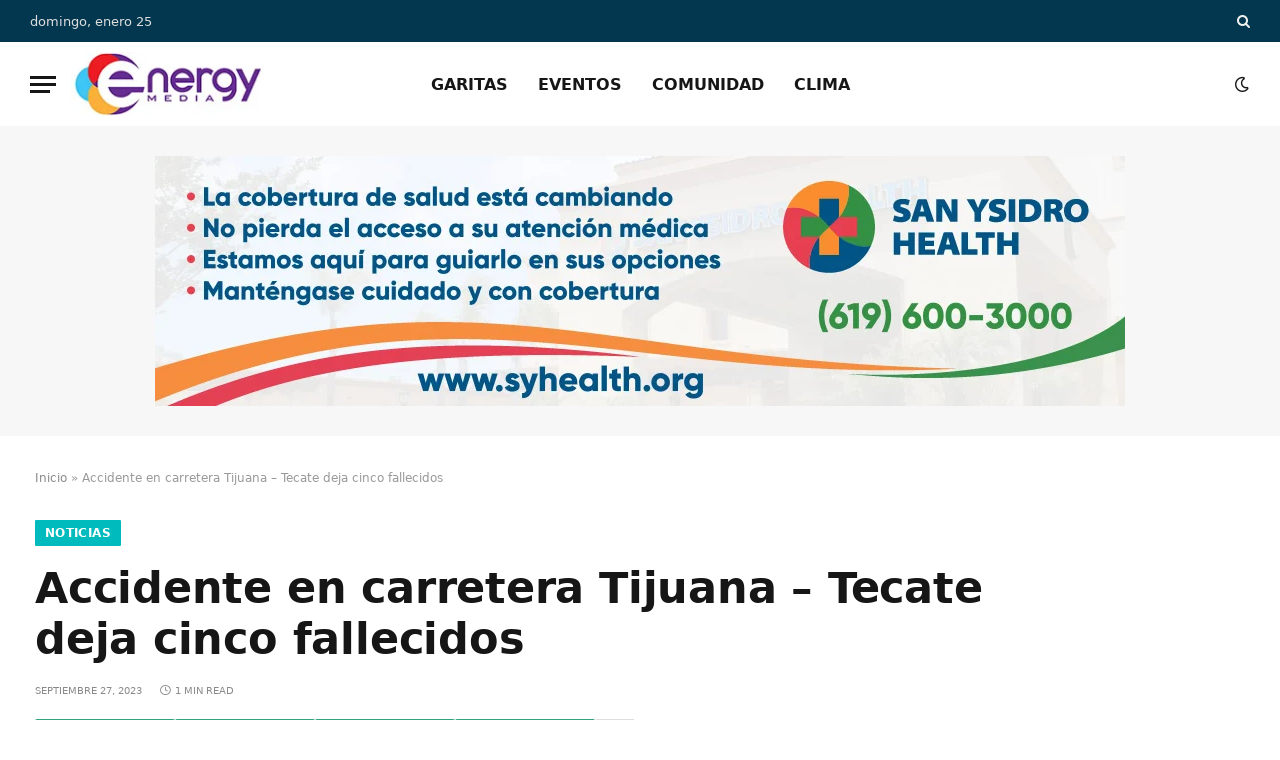

--- FILE ---
content_type: text/html; charset=UTF-8
request_url: https://xewt12.com/noticias/accidente-en-carretera-tijuana-tecate-deja-cinco-fallecidos/
body_size: 26727
content:
<!DOCTYPE html><html lang="es" class="s-light site-s-light"><head><script data-no-optimize="1">var litespeed_docref=sessionStorage.getItem("litespeed_docref");litespeed_docref&&(Object.defineProperty(document,"referrer",{get:function(){return litespeed_docref}}),sessionStorage.removeItem("litespeed_docref"));</script> <meta charset="UTF-8" /><meta name="viewport" content="width=device-width, initial-scale=1" /><meta name='robots' content='index, follow, max-image-preview:large, max-snippet:-1, max-video-preview:-1' /><title>Accidente en carretera Tijuana – Tecate deja cinco fallecidos - XEWT 12</title><link rel="preload" as="font" href="https://xewt12.com/wp-content/themes/smart-mag/css/icons/fonts/ts-icons.woff2?v3.2" type="font/woff2" crossorigin="anonymous" /><link rel="canonical" href="https://xewt12.com/noticias/accidente-en-carretera-tijuana-tecate-deja-cinco-fallecidos/" /><meta property="og:locale" content="es_MX" /><meta property="og:type" content="article" /><meta property="og:title" content="Accidente en carretera Tijuana – Tecate deja cinco fallecidos - XEWT 12" /><meta property="og:description" content="Tijuana, Baja California, 27 de septiembre 2023 &#8211; Un fuerte accidente de tránsito dejó como saldo cinco personas muertas y dos lesionados, uno de ellos en condición grave, sobre la carretera libre Tijuana -Tecate. Información proporcionada por bomberos y Cruz Roja, señalaron&nbsp;que el percance&nbsp;involucró a cuatro vehículos. Guardia nacional y UMAS también atendieron la escena trágica.&nbsp;La carretera" /><meta property="og:url" content="https://xewt12.com/noticias/accidente-en-carretera-tijuana-tecate-deja-cinco-fallecidos/" /><meta property="og:site_name" content="XEWT 12" /><meta property="article:publisher" content="https://www.facebook.com/TelevisaCalifornias" /><meta property="article:published_time" content="2023-09-27T19:05:53+00:00" /><meta property="article:modified_time" content="2023-09-27T19:06:29+00:00" /><meta property="og:image" content="https://xewt12.com/wp-content/uploads/2023/09/Accidente-en-carretera-Tijuana-–-Tecate-deja-cinco-fallecidos.jpg" /><meta property="og:image:width" content="1280" /><meta property="og:image:height" content="720" /><meta property="og:image:type" content="image/jpeg" /><meta name="author" content="Redacción" /><meta name="twitter:card" content="summary_large_image" /><meta name="twitter:creator" content="@televisacalif" /><meta name="twitter:site" content="@televisacalif" /><meta name="twitter:label1" content="Escrito por" /><meta name="twitter:data1" content="Redacción" /><meta name="twitter:label2" content="Tiempo de lectura" /><meta name="twitter:data2" content="1 minuto" /> <script type="application/ld+json" class="yoast-schema-graph">{"@context":"https://schema.org","@graph":[{"@type":"Article","@id":"https://xewt12.com/noticias/accidente-en-carretera-tijuana-tecate-deja-cinco-fallecidos/#article","isPartOf":{"@id":"https://xewt12.com/noticias/accidente-en-carretera-tijuana-tecate-deja-cinco-fallecidos/"},"author":{"name":"Redacción","@id":"https://xewt12.com/#/schema/person/274470adb3fc4cbb1816179168e276b6"},"headline":"Accidente en carretera Tijuana – Tecate deja cinco fallecidos","datePublished":"2023-09-27T19:05:53+00:00","dateModified":"2023-09-27T19:06:29+00:00","mainEntityOfPage":{"@id":"https://xewt12.com/noticias/accidente-en-carretera-tijuana-tecate-deja-cinco-fallecidos/"},"wordCount":137,"commentCount":0,"publisher":{"@id":"https://xewt12.com/#organization"},"image":{"@id":"https://xewt12.com/noticias/accidente-en-carretera-tijuana-tecate-deja-cinco-fallecidos/#primaryimage"},"thumbnailUrl":"https://xewt12.com/wp-content/uploads/2023/09/Accidente-en-carretera-Tijuana-–-Tecate-deja-cinco-fallecidos.jpg","articleSection":["Noticias"],"inLanguage":"es","potentialAction":[{"@type":"CommentAction","name":"Comment","target":["https://xewt12.com/noticias/accidente-en-carretera-tijuana-tecate-deja-cinco-fallecidos/#respond"]}]},{"@type":"WebPage","@id":"https://xewt12.com/noticias/accidente-en-carretera-tijuana-tecate-deja-cinco-fallecidos/","url":"https://xewt12.com/noticias/accidente-en-carretera-tijuana-tecate-deja-cinco-fallecidos/","name":"Accidente en carretera Tijuana – Tecate deja cinco fallecidos - XEWT 12","isPartOf":{"@id":"https://xewt12.com/#website"},"primaryImageOfPage":{"@id":"https://xewt12.com/noticias/accidente-en-carretera-tijuana-tecate-deja-cinco-fallecidos/#primaryimage"},"image":{"@id":"https://xewt12.com/noticias/accidente-en-carretera-tijuana-tecate-deja-cinco-fallecidos/#primaryimage"},"thumbnailUrl":"https://xewt12.com/wp-content/uploads/2023/09/Accidente-en-carretera-Tijuana-–-Tecate-deja-cinco-fallecidos.jpg","datePublished":"2023-09-27T19:05:53+00:00","dateModified":"2023-09-27T19:06:29+00:00","breadcrumb":{"@id":"https://xewt12.com/noticias/accidente-en-carretera-tijuana-tecate-deja-cinco-fallecidos/#breadcrumb"},"inLanguage":"es","potentialAction":[{"@type":"ReadAction","target":["https://xewt12.com/noticias/accidente-en-carretera-tijuana-tecate-deja-cinco-fallecidos/"]}]},{"@type":"ImageObject","inLanguage":"es","@id":"https://xewt12.com/noticias/accidente-en-carretera-tijuana-tecate-deja-cinco-fallecidos/#primaryimage","url":"https://xewt12.com/wp-content/uploads/2023/09/Accidente-en-carretera-Tijuana-–-Tecate-deja-cinco-fallecidos.jpg","contentUrl":"https://xewt12.com/wp-content/uploads/2023/09/Accidente-en-carretera-Tijuana-–-Tecate-deja-cinco-fallecidos.jpg","width":1280,"height":720},{"@type":"BreadcrumbList","@id":"https://xewt12.com/noticias/accidente-en-carretera-tijuana-tecate-deja-cinco-fallecidos/#breadcrumb","itemListElement":[{"@type":"ListItem","position":1,"name":"Inicio","item":"https://xewt12.com/"},{"@type":"ListItem","position":2,"name":"Accidente en carretera Tijuana – Tecate deja cinco fallecidos"}]},{"@type":"WebSite","@id":"https://xewt12.com/#website","url":"https://xewt12.com/","name":"XEWT 12","description":"Canal 12","publisher":{"@id":"https://xewt12.com/#organization"},"potentialAction":[{"@type":"SearchAction","target":{"@type":"EntryPoint","urlTemplate":"https://xewt12.com/?s={search_term_string}"},"query-input":{"@type":"PropertyValueSpecification","valueRequired":true,"valueName":"search_term_string"}}],"inLanguage":"es"},{"@type":"Organization","@id":"https://xewt12.com/#organization","name":"XEWT 12","alternateName":"Televisa Canal 12","url":"https://xewt12.com/","logo":{"@type":"ImageObject","inLanguage":"es","@id":"https://xewt12.com/#/schema/logo/image/","url":"https://xewt12.com/wp-content/uploads/2023/06/logo-retina.png","contentUrl":"https://xewt12.com/wp-content/uploads/2023/06/logo-retina.png","width":228,"height":98,"caption":"XEWT 12"},"image":{"@id":"https://xewt12.com/#/schema/logo/image/"},"sameAs":["https://www.facebook.com/TelevisaCalifornias","https://x.com/televisacalif","https://www.instagram.com/televisacalifornias"]},{"@type":"Person","@id":"https://xewt12.com/#/schema/person/274470adb3fc4cbb1816179168e276b6","name":"Redacción","image":{"@type":"ImageObject","inLanguage":"es","@id":"https://xewt12.com/#/schema/person/image/","url":"https://xewt12.com/wp-content/litespeed/avatar/040a451071e6c3a5c33025e5f23d9af3.jpg?ver=1769109810","contentUrl":"https://xewt12.com/wp-content/litespeed/avatar/040a451071e6c3a5c33025e5f23d9af3.jpg?ver=1769109810","caption":"Redacción"},"url":"https://xewt12.com/author/canal12/"}]}</script> <link rel='dns-prefetch' href='//www.googletagmanager.com' /><link rel='dns-prefetch' href='//use.fontawesome.com' /><link rel='dns-prefetch' href='//fonts.googleapis.com' /><link rel="alternate" type="application/rss+xml" title="XEWT 12 &raquo; Feed" href="https://xewt12.com/feed/" /><link rel="alternate" type="application/rss+xml" title="XEWT 12 &raquo; RSS de los comentarios" href="https://xewt12.com/comments/feed/" /><link rel="alternate" title="oEmbed (JSON)" type="application/json+oembed" href="https://xewt12.com/wp-json/oembed/1.0/embed?url=https%3A%2F%2Fxewt12.com%2Fnoticias%2Faccidente-en-carretera-tijuana-tecate-deja-cinco-fallecidos%2F" /><link rel="alternate" title="oEmbed (XML)" type="text/xml+oembed" href="https://xewt12.com/wp-json/oembed/1.0/embed?url=https%3A%2F%2Fxewt12.com%2Fnoticias%2Faccidente-en-carretera-tijuana-tecate-deja-cinco-fallecidos%2F&#038;format=xml" /><style id='wp-img-auto-sizes-contain-inline-css' type='text/css'>img:is([sizes=auto i],[sizes^="auto," i]){contain-intrinsic-size:3000px 1500px}
/*# sourceURL=wp-img-auto-sizes-contain-inline-css */</style><link data-optimized="2" rel="stylesheet" href="https://xewt12.com/wp-content/litespeed/css/55952aa4ab75fb672df7ee0ed551a93a.css?ver=adedd" /><style id='global-styles-inline-css' type='text/css'>:root{--wp--preset--aspect-ratio--square: 1;--wp--preset--aspect-ratio--4-3: 4/3;--wp--preset--aspect-ratio--3-4: 3/4;--wp--preset--aspect-ratio--3-2: 3/2;--wp--preset--aspect-ratio--2-3: 2/3;--wp--preset--aspect-ratio--16-9: 16/9;--wp--preset--aspect-ratio--9-16: 9/16;--wp--preset--color--black: #000000;--wp--preset--color--cyan-bluish-gray: #abb8c3;--wp--preset--color--white: #ffffff;--wp--preset--color--pale-pink: #f78da7;--wp--preset--color--vivid-red: #cf2e2e;--wp--preset--color--luminous-vivid-orange: #ff6900;--wp--preset--color--luminous-vivid-amber: #fcb900;--wp--preset--color--light-green-cyan: #7bdcb5;--wp--preset--color--vivid-green-cyan: #00d084;--wp--preset--color--pale-cyan-blue: #8ed1fc;--wp--preset--color--vivid-cyan-blue: #0693e3;--wp--preset--color--vivid-purple: #9b51e0;--wp--preset--gradient--vivid-cyan-blue-to-vivid-purple: linear-gradient(135deg,rgb(6,147,227) 0%,rgb(155,81,224) 100%);--wp--preset--gradient--light-green-cyan-to-vivid-green-cyan: linear-gradient(135deg,rgb(122,220,180) 0%,rgb(0,208,130) 100%);--wp--preset--gradient--luminous-vivid-amber-to-luminous-vivid-orange: linear-gradient(135deg,rgb(252,185,0) 0%,rgb(255,105,0) 100%);--wp--preset--gradient--luminous-vivid-orange-to-vivid-red: linear-gradient(135deg,rgb(255,105,0) 0%,rgb(207,46,46) 100%);--wp--preset--gradient--very-light-gray-to-cyan-bluish-gray: linear-gradient(135deg,rgb(238,238,238) 0%,rgb(169,184,195) 100%);--wp--preset--gradient--cool-to-warm-spectrum: linear-gradient(135deg,rgb(74,234,220) 0%,rgb(151,120,209) 20%,rgb(207,42,186) 40%,rgb(238,44,130) 60%,rgb(251,105,98) 80%,rgb(254,248,76) 100%);--wp--preset--gradient--blush-light-purple: linear-gradient(135deg,rgb(255,206,236) 0%,rgb(152,150,240) 100%);--wp--preset--gradient--blush-bordeaux: linear-gradient(135deg,rgb(254,205,165) 0%,rgb(254,45,45) 50%,rgb(107,0,62) 100%);--wp--preset--gradient--luminous-dusk: linear-gradient(135deg,rgb(255,203,112) 0%,rgb(199,81,192) 50%,rgb(65,88,208) 100%);--wp--preset--gradient--pale-ocean: linear-gradient(135deg,rgb(255,245,203) 0%,rgb(182,227,212) 50%,rgb(51,167,181) 100%);--wp--preset--gradient--electric-grass: linear-gradient(135deg,rgb(202,248,128) 0%,rgb(113,206,126) 100%);--wp--preset--gradient--midnight: linear-gradient(135deg,rgb(2,3,129) 0%,rgb(40,116,252) 100%);--wp--preset--font-size--small: 13px;--wp--preset--font-size--medium: 20px;--wp--preset--font-size--large: 36px;--wp--preset--font-size--x-large: 42px;--wp--preset--spacing--20: 0.44rem;--wp--preset--spacing--30: 0.67rem;--wp--preset--spacing--40: 1rem;--wp--preset--spacing--50: 1.5rem;--wp--preset--spacing--60: 2.25rem;--wp--preset--spacing--70: 3.38rem;--wp--preset--spacing--80: 5.06rem;--wp--preset--shadow--natural: 6px 6px 9px rgba(0, 0, 0, 0.2);--wp--preset--shadow--deep: 12px 12px 50px rgba(0, 0, 0, 0.4);--wp--preset--shadow--sharp: 6px 6px 0px rgba(0, 0, 0, 0.2);--wp--preset--shadow--outlined: 6px 6px 0px -3px rgb(255, 255, 255), 6px 6px rgb(0, 0, 0);--wp--preset--shadow--crisp: 6px 6px 0px rgb(0, 0, 0);}:where(.is-layout-flex){gap: 0.5em;}:where(.is-layout-grid){gap: 0.5em;}body .is-layout-flex{display: flex;}.is-layout-flex{flex-wrap: wrap;align-items: center;}.is-layout-flex > :is(*, div){margin: 0;}body .is-layout-grid{display: grid;}.is-layout-grid > :is(*, div){margin: 0;}:where(.wp-block-columns.is-layout-flex){gap: 2em;}:where(.wp-block-columns.is-layout-grid){gap: 2em;}:where(.wp-block-post-template.is-layout-flex){gap: 1.25em;}:where(.wp-block-post-template.is-layout-grid){gap: 1.25em;}.has-black-color{color: var(--wp--preset--color--black) !important;}.has-cyan-bluish-gray-color{color: var(--wp--preset--color--cyan-bluish-gray) !important;}.has-white-color{color: var(--wp--preset--color--white) !important;}.has-pale-pink-color{color: var(--wp--preset--color--pale-pink) !important;}.has-vivid-red-color{color: var(--wp--preset--color--vivid-red) !important;}.has-luminous-vivid-orange-color{color: var(--wp--preset--color--luminous-vivid-orange) !important;}.has-luminous-vivid-amber-color{color: var(--wp--preset--color--luminous-vivid-amber) !important;}.has-light-green-cyan-color{color: var(--wp--preset--color--light-green-cyan) !important;}.has-vivid-green-cyan-color{color: var(--wp--preset--color--vivid-green-cyan) !important;}.has-pale-cyan-blue-color{color: var(--wp--preset--color--pale-cyan-blue) !important;}.has-vivid-cyan-blue-color{color: var(--wp--preset--color--vivid-cyan-blue) !important;}.has-vivid-purple-color{color: var(--wp--preset--color--vivid-purple) !important;}.has-black-background-color{background-color: var(--wp--preset--color--black) !important;}.has-cyan-bluish-gray-background-color{background-color: var(--wp--preset--color--cyan-bluish-gray) !important;}.has-white-background-color{background-color: var(--wp--preset--color--white) !important;}.has-pale-pink-background-color{background-color: var(--wp--preset--color--pale-pink) !important;}.has-vivid-red-background-color{background-color: var(--wp--preset--color--vivid-red) !important;}.has-luminous-vivid-orange-background-color{background-color: var(--wp--preset--color--luminous-vivid-orange) !important;}.has-luminous-vivid-amber-background-color{background-color: var(--wp--preset--color--luminous-vivid-amber) !important;}.has-light-green-cyan-background-color{background-color: var(--wp--preset--color--light-green-cyan) !important;}.has-vivid-green-cyan-background-color{background-color: var(--wp--preset--color--vivid-green-cyan) !important;}.has-pale-cyan-blue-background-color{background-color: var(--wp--preset--color--pale-cyan-blue) !important;}.has-vivid-cyan-blue-background-color{background-color: var(--wp--preset--color--vivid-cyan-blue) !important;}.has-vivid-purple-background-color{background-color: var(--wp--preset--color--vivid-purple) !important;}.has-black-border-color{border-color: var(--wp--preset--color--black) !important;}.has-cyan-bluish-gray-border-color{border-color: var(--wp--preset--color--cyan-bluish-gray) !important;}.has-white-border-color{border-color: var(--wp--preset--color--white) !important;}.has-pale-pink-border-color{border-color: var(--wp--preset--color--pale-pink) !important;}.has-vivid-red-border-color{border-color: var(--wp--preset--color--vivid-red) !important;}.has-luminous-vivid-orange-border-color{border-color: var(--wp--preset--color--luminous-vivid-orange) !important;}.has-luminous-vivid-amber-border-color{border-color: var(--wp--preset--color--luminous-vivid-amber) !important;}.has-light-green-cyan-border-color{border-color: var(--wp--preset--color--light-green-cyan) !important;}.has-vivid-green-cyan-border-color{border-color: var(--wp--preset--color--vivid-green-cyan) !important;}.has-pale-cyan-blue-border-color{border-color: var(--wp--preset--color--pale-cyan-blue) !important;}.has-vivid-cyan-blue-border-color{border-color: var(--wp--preset--color--vivid-cyan-blue) !important;}.has-vivid-purple-border-color{border-color: var(--wp--preset--color--vivid-purple) !important;}.has-vivid-cyan-blue-to-vivid-purple-gradient-background{background: var(--wp--preset--gradient--vivid-cyan-blue-to-vivid-purple) !important;}.has-light-green-cyan-to-vivid-green-cyan-gradient-background{background: var(--wp--preset--gradient--light-green-cyan-to-vivid-green-cyan) !important;}.has-luminous-vivid-amber-to-luminous-vivid-orange-gradient-background{background: var(--wp--preset--gradient--luminous-vivid-amber-to-luminous-vivid-orange) !important;}.has-luminous-vivid-orange-to-vivid-red-gradient-background{background: var(--wp--preset--gradient--luminous-vivid-orange-to-vivid-red) !important;}.has-very-light-gray-to-cyan-bluish-gray-gradient-background{background: var(--wp--preset--gradient--very-light-gray-to-cyan-bluish-gray) !important;}.has-cool-to-warm-spectrum-gradient-background{background: var(--wp--preset--gradient--cool-to-warm-spectrum) !important;}.has-blush-light-purple-gradient-background{background: var(--wp--preset--gradient--blush-light-purple) !important;}.has-blush-bordeaux-gradient-background{background: var(--wp--preset--gradient--blush-bordeaux) !important;}.has-luminous-dusk-gradient-background{background: var(--wp--preset--gradient--luminous-dusk) !important;}.has-pale-ocean-gradient-background{background: var(--wp--preset--gradient--pale-ocean) !important;}.has-electric-grass-gradient-background{background: var(--wp--preset--gradient--electric-grass) !important;}.has-midnight-gradient-background{background: var(--wp--preset--gradient--midnight) !important;}.has-small-font-size{font-size: var(--wp--preset--font-size--small) !important;}.has-medium-font-size{font-size: var(--wp--preset--font-size--medium) !important;}.has-large-font-size{font-size: var(--wp--preset--font-size--large) !important;}.has-x-large-font-size{font-size: var(--wp--preset--font-size--x-large) !important;}
/*# sourceURL=global-styles-inline-css */</style><style id='classic-theme-styles-inline-css' type='text/css'>/*! This file is auto-generated */
.wp-block-button__link{color:#fff;background-color:#32373c;border-radius:9999px;box-shadow:none;text-decoration:none;padding:calc(.667em + 2px) calc(1.333em + 2px);font-size:1.125em}.wp-block-file__button{background:#32373c;color:#fff;text-decoration:none}
/*# sourceURL=/wp-includes/css/classic-themes.min.css */</style><style id='font-awesome-svg-styles-default-inline-css' type='text/css'>.svg-inline--fa {
  display: inline-block;
  height: 1em;
  overflow: visible;
  vertical-align: -.125em;
}
/*# sourceURL=font-awesome-svg-styles-default-inline-css */</style><style id='font-awesome-svg-styles-inline-css' type='text/css'>.wp-block-font-awesome-icon svg::before,
   .wp-rich-text-font-awesome-icon svg::before {content: unset;}
/*# sourceURL=font-awesome-svg-styles-inline-css */</style><link rel='stylesheet' id='font-awesome-official-css' href='https://use.fontawesome.com/releases/v6.1.1/css/all.css' type='text/css' media='all' integrity="sha384-/frq1SRXYH/bSyou/HUp/hib7RVN1TawQYja658FEOodR/FQBKVqT9Ol+Oz3Olq5" crossorigin="anonymous" /><style id='smartmag-core-inline-css' type='text/css'>:root { --c-main: #00bbbd;
--c-main-rgb: 0,187,189;
--text-font: "Inter", system-ui, -apple-system, "Segoe UI", Arial, sans-serif;
--body-font: "Inter", system-ui, -apple-system, "Segoe UI", Arial, sans-serif;
--title-size-xs: 15px;
--title-size-s: 17px;
--title-fw-bold: 600;
--main-width: 1240px;
--c-excerpts: #111111;
--excerpt-size: 14px; }
.s-dark body { background-color: #0f0f1c; }
.smart-head-main .smart-head-top { --head-h: 42px; background-color: #ededed; }
.s-dark .smart-head-main .smart-head-top,
.smart-head-main .s-dark.smart-head-top { background-color: #03374f; }
.smart-head-main .smart-head-mid { --head-h: 84px; }
.s-dark .smart-head-main .smart-head-mid,
.smart-head-main .s-dark.smart-head-mid { background-color: #ffffff; }
.navigation-main .menu > li > a { font-size: 16px; text-transform: initial; letter-spacing: 0em; }
.navigation-main { --nav-items-space: 15px; }
.nav-hov-b .menu > li > a:before { border-width: 3px; }
.s-dark .navigation-main { --c-nav: #f71350; }
.s-dark .navigation { --c-nav-blip: #969696; --c-nav-hov-bg: rgba(239,0,63,0.86); --c-nav-drop-bg: #0b1321; --c-nav-drop-hov-bg: rgba(255,255,255,0.03); }
.smart-head-mobile .smart-head-mid { --head-h: 70px; }
.s-dark .smart-head-mobile .smart-head-mid,
.smart-head-mobile .s-dark.smart-head-mid { background-color: #141c2b; }
.smart-head-mobile .smart-head-mid { border-bottom-width: 0px; }
.s-dark .off-canvas, .off-canvas.s-dark { background-color: #0b1321; }
.navigation-small .menu > li > a { letter-spacing: -.02em; }
.navigation-small { margin-left: calc(-1 * var(--nav-items-space)); }
.s-dark .navigation-small { --c-nav: #dddddd; }
.s-dark .smart-head .ts-button1,
.smart-head .s-dark .ts-button1 { color: #ffffff; background-color: #ff0000; }
.smart-head .ts-button1 { border-color: #910000; }
.s-dark .smart-head .ts-button1,
.smart-head .s-dark .ts-button1 { border-color: #9e0101; }
.smart-head .ts-button1 { border-radius: 45px; height: 26px; line-height: 26px; }
.s-dark .upper-footer { background-color: #001030; }
.upper-footer > .wrap { padding-top: 70px; }
.s-dark .lower-footer { background-color: #001a47; }
.post-meta .meta-item, .post-meta .text-in { font-size: 10px; text-transform: uppercase; }
.post-meta { --p-meta-sep: "\2013"; }
.block-head-c .heading { letter-spacing: 0.02em; }
.block-head-e2 .heading { font-weight: 600; color: var(--c-main); }
.block-head-f { --space-below: 0px; --line-weight: 1px; --c-line: #001a47; }
.s-dark .block-head-f { --c-line: #ffffff; }
.block-head-f { --c-border: #ffffff; }
.s-dark .block-head-f { --c-border: #1f242f; }
.block-head-f .heading { color: #0a0a0a; }
.s-dark .block-head-f .heading { color: #ededed; }
.block-head-f { padding-top: 3px; padding-bottom: 3px; }
.entry-content { font-weight: normal; }
.site-s-light .entry-content { color: #161616; }
.s-dark .entry-content { color: #f2f2f2; }
.post-share-b:not(.is-not-global) .service { background-color: #21bedd; background-color: #31a57f; }
.s-dark .spc-newsletter-c { background-color: #14181f; }
.a-wrap-2:not(._) { margin-top: 0px; }
@media (min-width: 1200px) { .loop-list .post-title { font-size: 22px; } }
@media (min-width: 941px) and (max-width: 1200px) { .navigation-main .menu > li > a { font-size: calc(10px + (16px - 10px) * .7); } }


/*# sourceURL=smartmag-core-inline-css */</style><link rel='stylesheet' id='font-awesome-official-v4shim-css' href='https://use.fontawesome.com/releases/v6.1.1/css/v4-shims.css' type='text/css' media='all' integrity="sha384-4Jczmr1SlicmtiAiHGxwWtSzLJAS97HzJsKGqfC0JtZktLrPXIux1u6GJNVRRqiN" crossorigin="anonymous" /> <script type="litespeed/javascript" data-src="https://xewt12.com/wp-includes/js/jquery/jquery.min.js" id="jquery-core-js"></script> <script id="cookie-notice-front-js-before" type="litespeed/javascript">var cnArgs={"ajaxUrl":"https:\/\/xewt12.com\/wp-admin\/admin-ajax.php","nonce":"093f46ba0e","hideEffect":"fade","position":"bottom","onScroll":!1,"onScrollOffset":100,"onClick":!1,"cookieName":"cookie_notice_accepted","cookieTime":2592000,"cookieTimeRejected":2592000,"globalCookie":!1,"redirection":!1,"cache":!0,"revokeCookies":!1,"revokeCookiesOpt":"automatic"}</script> 
 <script type="litespeed/javascript" data-src="https://www.googletagmanager.com/gtag/js?id=GT-5TGBGG4" id="google_gtagjs-js"></script> <script id="google_gtagjs-js-after" type="litespeed/javascript">window.dataLayer=window.dataLayer||[];function gtag(){dataLayer.push(arguments)}
gtag("set","linker",{"domains":["xewt12.com"]});gtag("js",new Date());gtag("set","developer_id.dZTNiMT",!0);gtag("config","GT-5TGBGG4")</script> <link rel="https://api.w.org/" href="https://xewt12.com/wp-json/" /><link rel="alternate" title="JSON" type="application/json" href="https://xewt12.com/wp-json/wp/v2/posts/150426" /><link rel="EditURI" type="application/rsd+xml" title="RSD" href="https://xewt12.com/xmlrpc.php?rsd" /><meta name="generator" content="WordPress 6.9" /><link rel='shortlink' href='https://xewt12.com/?p=150426' /><style type="text/css" media="screen">.g { margin:0px; padding:0px; overflow:hidden; line-height:1; zoom:1; }
	.g img { height:auto; }
	.g-col { position:relative; float:left; }
	.g-col:first-child { margin-left: 0; }
	.g-col:last-child { margin-right: 0; }
	.g-wall { display:block; position:fixed; left:0; top:0; width:100%; height:100%; z-index:-1; }
	.woocommerce-page .g, .bbpress-wrapper .g { margin: 20px auto; clear:both; }
	.g-1 { margin:0px 0px 0px 0px; width:100%; max-width:970px; height:100%; max-height:250px; }
	.g-2 { margin:0px 0px 0px 0px; width:100%; max-width:300px; height:100%; max-height:300px; }
	.g-3 { margin:0px 0px 0px 0px; width:100%; max-width:300px; height:100%; max-height:600px; }
	@media only screen and (max-width: 480px) {
		.g-col, .g-dyn, .g-single { width:100%; margin-left:0; margin-right:0; }
		.woocommerce-page .g, .bbpress-wrapper .g { margin: 10px auto; }
	}</style><meta name="generator" content="Site Kit by Google 1.170.0" /> <script type="litespeed/javascript">var BunyadSchemeKey='bunyad-scheme';(()=>{const d=document.documentElement;const c=d.classList;var scheme=localStorage.getItem(BunyadSchemeKey);if(scheme){d.dataset.origClass=c;scheme==='dark'?c.remove('s-light','site-s-light'):c.remove('s-dark','site-s-dark');c.add('site-s-'+scheme,'s-'+scheme)}})()</script> <meta name="generator" content="Elementor 3.33.2; features: e_font_icon_svg, additional_custom_breakpoints; settings: css_print_method-external, google_font-enabled, font_display-auto"><style>.e-con.e-parent:nth-of-type(n+4):not(.e-lazyloaded):not(.e-no-lazyload),
				.e-con.e-parent:nth-of-type(n+4):not(.e-lazyloaded):not(.e-no-lazyload) * {
					background-image: none !important;
				}
				@media screen and (max-height: 1024px) {
					.e-con.e-parent:nth-of-type(n+3):not(.e-lazyloaded):not(.e-no-lazyload),
					.e-con.e-parent:nth-of-type(n+3):not(.e-lazyloaded):not(.e-no-lazyload) * {
						background-image: none !important;
					}
				}
				@media screen and (max-height: 640px) {
					.e-con.e-parent:nth-of-type(n+2):not(.e-lazyloaded):not(.e-no-lazyload),
					.e-con.e-parent:nth-of-type(n+2):not(.e-lazyloaded):not(.e-no-lazyload) * {
						background-image: none !important;
					}
				}</style><style type="text/css" id="wp-custom-css">.s-light .home .main-full {
    background-image: url(https://xewt12.com/wp-content/uploads/2022/06/bkg-tj-sd-xewt-12.jpg.webp);
    background-repeat: no-repeat;
	background-size: contain;
}
.s-dark .home .main-full {
    background-image: url(https://xewt12.com/wp-content/uploads/2022/06/bkg-tj-sd-xewt-12-dark.jpg.webp);
    background-repeat: no-repeat;
	background-size: contain;
}
.navigation-main .menu > li > a {
    text-transform: uppercase;
}
.mobile-menu li a {
    text-transform: uppercase;
}
#menu-programacion li a {
    font-size: 1.1em;
    font-weight: 500;
}
.widget_nav_menu li {
    border-bottom: 1px solid var(--c-nav);
    padding: var(--li-pad, 8px) 0;
}

#menu-programacion li:before{ 
   content: "\f105";
   font-family:"Font Awesome 6 Free";
   font-weight: 900;
   font-style: normal;
   margin:0px 5px 0px 0px;
   text-decoration:none;
	color:#e51c1c;

} 

.widget.col-4.widget_media_image {
    text-align: center;
}
/* Estilos para los Tiempos de Espera en Garitas */

.garita-tiempo {
    display: inline-block; /* Permite aplicar padding y otros estilos */
    padding: 5px 12px;     /* Espacio interno para que no se vea apretado */
    border-radius: 15px;   /* Bordes redondeados */
    font-weight: bold;     /* Texto en negritas */
    color: #ffffff;        /* Color del texto blanco */
    font-size: 14px;       /* Tamaño de la fuente */
    min-width: 80px;       /* Ancho mínimo para que todos tengan un tamaño similar */
    text-align: center;    /* Texto centrado */
    box-shadow: 0 2px 4px rgba(0,0,0,0.1); /* Sombra sutil */
}

/* Color Verde: Tiempo de espera bajo */
.garita-verde {
    background-color: #28a745; /* Un verde agradable */
}

/* Color Amarillo: Tiempo de espera moderado */
.garita-amarillo {
    background-color: #ffc107; /* Un amarillo/ámbar */
    color: #212529; /* Texto oscuro para mejor contraste con el amarillo */
}

/* Color Rojo: Tiempo de espera alto */
.garita-rojo {
    background-color: #dc3545; /* Un rojo claro */
}

/* Estilo para cuando no hay datos disponibles */
.garita-nodata {
    background-color: #6c757d; /* Un gris neutro */
}</style></head><body class="wp-singular post-template-default single single-post postid-150426 single-format-standard wp-theme-smart-mag wp-child-theme-smart-mag-child cookies-not-set metaslider-plugin right-sidebar post-layout-large post-cat-29 has-lb has-lb-sm ts-img-hov-fade layout-normal elementor-default elementor-kit-16"><div class="main-wrap"><div class="off-canvas-backdrop"></div><div class="mobile-menu-container off-canvas s-dark" id="off-canvas"><div class="off-canvas-head">
<a href="#" class="close">
<span class="visuallyhidden">Close Menu</span>
<i class="tsi tsi-times"></i>
</a><div class="ts-logo"></div></div><div class="off-canvas-content"><ul id="menu-menu-lateral" class="mobile-menu"><li id="menu-item-147977" class="menu-item menu-item-type-post_type menu-item-object-page menu-item-147977"><a href="https://xewt12.com/reporte-de-garitas-tijuana-linea-de-san-ysidro-otay-y-tecate/">Reporte de Garitas</a></li><li id="menu-item-147971" class="menu-item menu-item-type-taxonomy menu-item-object-category menu-item-147971"><a href="https://xewt12.com/category/comunidad/">Comunidad</a></li><li id="menu-item-168930" class="menu-item menu-item-type-taxonomy menu-item-object-category menu-item-168930"><a href="https://xewt12.com/category/eventos/">Eventos</a></li><li id="menu-item-147979" class="menu-item menu-item-type-post_type menu-item-object-page menu-item-147979"><a href="https://xewt12.com/contacto/">Contacto</a></li></ul><div class="off-canvas-widgets"><div id="smartmag-block-posts-small-3" class="widget ts-block-widget smartmag-widget-posts-small"><div class="block"><section class="block-wrap block-posts-small block-sc mb-none" data-id="1"><div class="widget-title block-head block-head-ac block-head-b"><h5 class="heading">Noticias recientes</h5></div><div class="block-content"><div class="loop loop-small loop-small-a loop-sep loop-small-sep grid grid-1 md:grid-1 sm:grid-1 xs:grid-1"><article class="l-post small-post small-a-post m-pos-left"><div class="media">
<a href="https://xewt12.com/comunidad/arts-district-liberty-station-recibe-designacion-estatal-como-distrito-cultural/" class="image-link media-ratio ar-bunyad-thumb" title="Arts District Liberty Station recibe designación estatal como Distrito Cultural"><img data-lazyloaded="1" src="[data-uri]" width="114" height="79" data-src="https://xewt12.com/wp-content/uploads/2026/01/Liberty-Station-300x169.jpg" class="attachment-medium size-medium wp-post-image" alt="" data-sizes="(max-width: 114px) 100vw, 114px" title="Arts District Liberty Station recibe designación estatal como Distrito Cultural" decoding="async" data-srcset="https://xewt12.com/wp-content/uploads/2026/01/Liberty-Station-300x169.jpg 300w, https://xewt12.com/wp-content/uploads/2026/01/Liberty-Station-768x432.jpg 768w, https://xewt12.com/wp-content/uploads/2026/01/Liberty-Station-150x84.jpg 150w, https://xewt12.com/wp-content/uploads/2026/01/Liberty-Station-450x253.jpg 450w, https://xewt12.com/wp-content/uploads/2026/01/Liberty-Station.jpg 1000w" /></a></div><div class="content"><div class="post-meta post-meta-a post-meta-left has-below"><h4 class="is-title post-title"><a href="https://xewt12.com/comunidad/arts-district-liberty-station-recibe-designacion-estatal-como-distrito-cultural/">Arts District Liberty Station recibe designación estatal como Distrito Cultural</a></h4><div class="post-meta-items meta-below"><span class="meta-item date"><span class="date-link"><time class="post-date" datetime="2026-01-08T16:23:03-08:00">enero 8, 2026</time></span></span></div></div></div></article><article class="l-post small-post small-a-post m-pos-left"><div class="media">
<a href="https://xewt12.com/comunidad/autoridades-de-salud-del-condado-refuerzan-llamado-a-vacunar-a-ninos-y-adolescentes/" class="image-link media-ratio ar-bunyad-thumb" title="Autoridades de Salud del Condado refuerzan llamado a vacunar a niños y adolescentes"><img data-lazyloaded="1" src="[data-uri]" width="114" height="79" data-src="https://xewt12.com/wp-content/uploads/2026/01/cropped-photo-of-male-doctor-stick-a-band-aid-to-a-2023-11-27-04-49-56-utc-810x540-1-300x200.jpg" class="attachment-medium size-medium wp-post-image" alt="" data-sizes="(max-width: 114px) 100vw, 114px" title="Autoridades de Salud del Condado refuerzan llamado a vacunar a niños y adolescentes" decoding="async" data-srcset="https://xewt12.com/wp-content/uploads/2026/01/cropped-photo-of-male-doctor-stick-a-band-aid-to-a-2023-11-27-04-49-56-utc-810x540-1-300x200.jpg 300w, https://xewt12.com/wp-content/uploads/2026/01/cropped-photo-of-male-doctor-stick-a-band-aid-to-a-2023-11-27-04-49-56-utc-810x540-1-768x512.jpg 768w, https://xewt12.com/wp-content/uploads/2026/01/cropped-photo-of-male-doctor-stick-a-band-aid-to-a-2023-11-27-04-49-56-utc-810x540-1-150x100.jpg 150w, https://xewt12.com/wp-content/uploads/2026/01/cropped-photo-of-male-doctor-stick-a-band-aid-to-a-2023-11-27-04-49-56-utc-810x540-1-450x300.jpg 450w, https://xewt12.com/wp-content/uploads/2026/01/cropped-photo-of-male-doctor-stick-a-band-aid-to-a-2023-11-27-04-49-56-utc-810x540-1.jpg 810w" /></a></div><div class="content"><div class="post-meta post-meta-a post-meta-left has-below"><h4 class="is-title post-title"><a href="https://xewt12.com/comunidad/autoridades-de-salud-del-condado-refuerzan-llamado-a-vacunar-a-ninos-y-adolescentes/">Autoridades de Salud del Condado refuerzan llamado a vacunar a niños y adolescentes</a></h4><div class="post-meta-items meta-below"><span class="meta-item date"><span class="date-link"><time class="post-date" datetime="2026-01-08T16:04:01-08:00">enero 8, 2026</time></span></span></div></div></div></article><article class="l-post small-post small-a-post m-pos-left"><div class="media">
<a href="https://xewt12.com/comunidad/las-noticias-del-condado-de-san-diego-mas-leidas-en-2025/" class="image-link media-ratio ar-bunyad-thumb" title="Las noticias del Condado de San Diego más leídas en 2025"><img data-lazyloaded="1" src="[data-uri]" width="114" height="79" data-src="https://xewt12.com/wp-content/uploads/2026/01/Top-CNC-Stories-2025-Cover-art-Warner-Bros.-Shutterstock-712x540-1-300x228.jpg" class="attachment-medium size-medium wp-post-image" alt="" data-sizes="(max-width: 114px) 100vw, 114px" title="Las noticias del Condado de San Diego más leídas en 2025" decoding="async" data-srcset="https://xewt12.com/wp-content/uploads/2026/01/Top-CNC-Stories-2025-Cover-art-Warner-Bros.-Shutterstock-712x540-1-300x228.jpg 300w, https://xewt12.com/wp-content/uploads/2026/01/Top-CNC-Stories-2025-Cover-art-Warner-Bros.-Shutterstock-712x540-1-150x114.jpg 150w, https://xewt12.com/wp-content/uploads/2026/01/Top-CNC-Stories-2025-Cover-art-Warner-Bros.-Shutterstock-712x540-1-450x341.jpg 450w, https://xewt12.com/wp-content/uploads/2026/01/Top-CNC-Stories-2025-Cover-art-Warner-Bros.-Shutterstock-712x540-1.jpg 712w" /></a></div><div class="content"><div class="post-meta post-meta-a post-meta-left has-below"><h4 class="is-title post-title"><a href="https://xewt12.com/comunidad/las-noticias-del-condado-de-san-diego-mas-leidas-en-2025/">Las noticias del Condado de San Diego más leídas en 2025</a></h4><div class="post-meta-items meta-below"><span class="meta-item date"><span class="date-link"><time class="post-date" datetime="2026-01-08T12:49:28-08:00">enero 8, 2026</time></span></span></div></div></div></article></div></div></section></div></div></div><div class="spc-social-block spc-social spc-social-b smart-head-social">
<a href="https://www.facebook.com/TelevisaCalifornias" class="link service s-facebook" target="_blank" rel="nofollow noopener">
<i class="icon tsi tsi-facebook"></i>					<span class="visuallyhidden">Facebook</span>
</a>
<a href="https://www.twitter.com/televisacalif" class="link service s-twitter" target="_blank" rel="nofollow noopener">
<i class="icon tsi tsi-twitter"></i>					<span class="visuallyhidden">X (Twitter)</span>
</a>
<a href="https://www.instagram.com/televisacalifornias" class="link service s-instagram" target="_blank" rel="nofollow noopener">
<i class="icon tsi tsi-instagram"></i>					<span class="visuallyhidden">Instagram</span>
</a></div></div></div><div class="smart-head smart-head-a smart-head-main" id="smart-head" data-sticky="auto" data-sticky-type="smart" data-sticky-full><div class="smart-head-row smart-head-top s-dark smart-head-row-full"><div class="inner full"><div class="items items-left ">
<span class="h-date">
domingo, enero 25</span></div><div class="items items-center empty"></div><div class="items items-right "><a href="#" class="search-icon has-icon-only is-icon" title="Search">
<i class="tsi tsi-search"></i>
</a></div></div></div><div class="smart-head-row smart-head-mid smart-head-row-3 is-light has-center-nav smart-head-row-full"><div class="inner full"><div class="items items-left ">
<button class="offcanvas-toggle has-icon" type="button" aria-label="Menu">
<span class="hamburger-icon hamburger-icon-a">
<span class="inner"></span>
</span>
</button>	<a href="https://xewt12.com/" title="XEWT 12" rel="home" class="logo-link ts-logo logo-is-image">
<span>
<img data-lazyloaded="1" src="[data-uri]" data-src="https://xewt12.com/wp-content/uploads/2026/01/logo-energy-media.jpg" class="logo-image" alt="XEWT 12" width="200" height="66"/>
</span>
</a></div><div class="items items-center "><div class="nav-wrap"><nav class="navigation navigation-main nav-hov-b"><ul id="menu-main-menu" class="menu"><li id="menu-item-147959" class="menu-item menu-item-type-post_type menu-item-object-page menu-item-147959"><a href="https://xewt12.com/reporte-de-garitas-tijuana-linea-de-san-ysidro-otay-y-tecate/">Garitas</a></li><li id="menu-item-168931" class="menu-item menu-item-type-taxonomy menu-item-object-category menu-cat-5669 menu-item-168931"><a href="https://xewt12.com/category/eventos/">Eventos</a></li><li id="menu-item-136641" class="menu-item menu-item-type-post_type menu-item-object-page menu-item-136641"><a href="https://xewt12.com/comunidad/">Comunidad</a></li><li id="menu-item-140695" class="menu-item menu-item-type-post_type menu-item-object-page menu-item-140695"><a href="https://xewt12.com/clima/">Clima</a></li></ul></nav></div></div><div class="items items-right "><div class="h-text h-text4"><div onclick="window.location='https://xewt12.com/clima/';" style="cursor: pointer;"><div
class="elfsight-widget-weather elfsight-widget"
data-elfsight-weather-options="%7B%22typeLocation%22%3A%22specificLocation%22%2C%22location%22%3A%22San%20Diego%22%2C%22customLocationName%22%3A%22%22%2C%22lang%22%3A%22es%22%2C%22units%22%3A%22imperial%22%2C%22windUnits%22%3A%22miles%22%2C%22pressureUnits%22%3A%22mb%22%2C%22timeFormat%22%3A%2224%22%2C%22layout%22%3A%22currentWeather%22%2C%22backgroundType%22%3A%22image%22%2C%22backgroundColor%22%3A%22rgb%283%2C%2055%2C%2079%29%22%2C%22dailyForecastBackgroundColor%22%3A%22rgb%28250%2C%20250%2C%20250%29%22%2C%22currentTemperatureSize%22%3A16%2C%22currentWeatherSize%22%3A18%2C%22iconsAnimation%22%3Atrue%2C%22showUnits%22%3Atrue%2C%22showAllDays%22%3Afalse%2C%22widgetId%22%3A%222%22%7D"
data-elfsight-weather-version="1.3.1"
data-elfsight-widget-id="elfsight-weather-2"></div></div></div><div class="scheme-switcher has-icon-only">
<a href="#" class="toggle is-icon toggle-dark" title="Switch to Dark Design - easier on eyes.">
<i class="icon tsi tsi-moon"></i>
</a>
<a href="#" class="toggle is-icon toggle-light" title="Switch to Light Design.">
<i class="icon tsi tsi-bright"></i>
</a></div></div></div></div></div><div class="smart-head smart-head-a smart-head-mobile" id="smart-head-mobile" data-sticky="mid" data-sticky-type="smart" data-sticky-full><div class="smart-head-row smart-head-mid smart-head-row-3 s-dark smart-head-row-full"><div class="inner wrap"><div class="items items-left ">
<button class="offcanvas-toggle has-icon" type="button" aria-label="Menu">
<span class="hamburger-icon hamburger-icon-a">
<span class="inner"></span>
</span>
</button></div><div class="items items-center ">
<a href="https://xewt12.com/" title="XEWT 12" rel="home" class="logo-link ts-logo logo-is-image">
<span>
<img data-lazyloaded="1" src="[data-uri]" data-src="https://xewt12.com/wp-content/uploads/2026/01/logo-energy-media.jpg" class="logo-image" alt="XEWT 12" width="200" height="66"/>
</span>
</a></div><div class="items items-right "><div class="scheme-switcher has-icon-only">
<a href="#" class="toggle is-icon toggle-dark" title="Switch to Dark Design - easier on eyes.">
<i class="icon tsi tsi-moon"></i>
</a>
<a href="#" class="toggle is-icon toggle-light" title="Switch to Light Design.">
<i class="icon tsi tsi-bright"></i>
</a></div><a href="#" class="search-icon has-icon-only is-icon" title="Search">
<i class="tsi tsi-search"></i>
</a></div></div></div></div><div class="a-wrap a-wrap-base a-wrap-2 a-wrap-bg"><div class="g g-1"><div class="g-dyn a-413 c-1"><a class="gofollow" data-track="NDEzLDEsNjA=" href="https://www.syhealth.org/" target="_blank"><img data-lazyloaded="1" src="[data-uri]" width="970" height="250" data-src="https://xewt12.com/wp-content/uploads/2025/10/bnr-970-250-SYH-10.21.25-01.31.26.jpg" /></a></div><div class="g-dyn a-419 c-2"><a class="gofollow" data-track="NDE5LDEsNjA=" href="https://enrollnow.cvesd.org/" target="_blank"><img data-lazyloaded="1" src="[data-uri]" width="970" height="250" data-src="https://xewt12.com/wp-content/uploads/2025/11/bnr-970x250-CVESD-12.01.25-02.28.26.jpg" /></a></div><div class="g-dyn a-422 c-3"><a class="gofollow" data-track="NDIyLDEsNjA=" href="https://www.swccd.edu/#googtrans(en|es)" target="_blank"><img data-lazyloaded="1" src="[data-uri]" width="970" height="250" data-src="https://xewt12.com/wp-content/uploads/2025/12/Bnr-970x250_SWCCD-WINTER_12.08.25-02.08.26.gif" /></a></div></div></div><nav class="breadcrumbs is-full-width breadcrumbs-a" id="breadcrumb"><div class="inner ts-contain "><span><span><a href="https://xewt12.com/">Inicio</a></span> » <span class="breadcrumb_last" aria-current="page">Accidente en carretera Tijuana – Tecate deja cinco fallecidos</span></span></div></nav><div class="main ts-contain cf right-sidebar"><div class="the-post-header s-head-modern s-head-large"><div class="post-meta post-meta-a post-meta-left post-meta-single has-below"><div class="post-meta-items meta-above"><span class="meta-item cat-labels">
<a href="https://xewt12.com/category/noticias/" class="category term-color-29" rel="category">Noticias</a>
</span></div><h1 class="is-title post-title">Accidente en carretera Tijuana – Tecate deja cinco fallecidos</h1><div class="post-meta-items meta-below"><span class="meta-item has-next-icon date"><time class="post-date" datetime="2023-09-27T12:05:53-07:00">septiembre 27, 2023</time></span><span class="meta-item read-time has-icon"><i class="tsi tsi-clock"></i>1 Min Read</span></div></div><div class="post-share post-share-b spc-social-colors  post-share-b1">
<a href="https://www.facebook.com/sharer.php?u=https%3A%2F%2Fxewt12.com%2Fnoticias%2Faccidente-en-carretera-tijuana-tecate-deja-cinco-fallecidos%2F" class="cf service s-facebook service-lg"
title="Share on Facebook" target="_blank" rel="nofollow noopener">
<i class="tsi tsi-facebook"></i>
<span class="label">Facebook</span>
</a>
<a href="https://twitter.com/intent/tweet?url=https%3A%2F%2Fxewt12.com%2Fnoticias%2Faccidente-en-carretera-tijuana-tecate-deja-cinco-fallecidos%2F&#038;text=Accidente%20en%20carretera%20Tijuana%20%E2%80%93%20Tecate%20deja%20cinco%20fallecidos" class="cf service s-twitter service-lg"
title="Share on X (Twitter)" target="_blank" rel="nofollow noopener">
<i class="tsi tsi-twitter"></i>
<span class="label">Twitter</span>
</a>
<a href="https://pinterest.com/pin/create/button/?url=https%3A%2F%2Fxewt12.com%2Fnoticias%2Faccidente-en-carretera-tijuana-tecate-deja-cinco-fallecidos%2F&#038;media=https%3A%2F%2Fxewt12.com%2Fwp-content%2Fuploads%2F2023%2F09%2FAccidente-en-carretera-Tijuana-%E2%80%93-Tecate-deja-cinco-fallecidos.jpg&#038;description=Accidente%20en%20carretera%20Tijuana%20%E2%80%93%20Tecate%20deja%20cinco%20fallecidos" class="cf service s-pinterest service-lg"
title="Share on Pinterest" target="_blank" rel="nofollow noopener">
<i class="tsi tsi-pinterest"></i>
<span class="label">Pinterest</span>
</a>
<a href="https://www.linkedin.com/shareArticle?mini=true&#038;url=https%3A%2F%2Fxewt12.com%2Fnoticias%2Faccidente-en-carretera-tijuana-tecate-deja-cinco-fallecidos%2F" class="cf service s-linkedin service-lg"
title="Share on LinkedIn" target="_blank" rel="nofollow noopener">
<i class="tsi tsi-linkedin"></i>
<span class="label">LinkedIn</span>
</a>
<a href="https://www.tumblr.com/share/link?url=https%3A%2F%2Fxewt12.com%2Fnoticias%2Faccidente-en-carretera-tijuana-tecate-deja-cinco-fallecidos%2F&#038;name=Accidente%20en%20carretera%20Tijuana%20%E2%80%93%20Tecate%20deja%20cinco%20fallecidos" class="cf service s-tumblr service-sm"
title="Share on Tumblr" target="_blank" rel="nofollow noopener">
<i class="tsi tsi-tumblr"></i>
<span class="label">Tumblr</span>
</a>
<a href="mailto:?subject=Accidente%20en%20carretera%20Tijuana%20%E2%80%93%20Tecate%20deja%20cinco%20fallecidos&#038;body=https%3A%2F%2Fxewt12.com%2Fnoticias%2Faccidente-en-carretera-tijuana-tecate-deja-cinco-fallecidos%2F" class="cf service s-email service-sm"
title="Share via Email" target="_blank" rel="nofollow noopener">
<i class="tsi tsi-envelope-o"></i>
<span class="label">Email</span>
</a>
<a href="https://t.me/share/url?url=https%3A%2F%2Fxewt12.com%2Fnoticias%2Faccidente-en-carretera-tijuana-tecate-deja-cinco-fallecidos%2F&#038;title=Accidente%20en%20carretera%20Tijuana%20%E2%80%93%20Tecate%20deja%20cinco%20fallecidos" class="cf service s-telegram service-sm"
title="Share on Telegram" target="_blank" rel="nofollow noopener">
<i class="tsi tsi-telegram"></i>
<span class="label">Telegram</span>
</a>
<a href="https://wa.me/?text=Accidente%20en%20carretera%20Tijuana%20%E2%80%93%20Tecate%20deja%20cinco%20fallecidos%20https%3A%2F%2Fxewt12.com%2Fnoticias%2Faccidente-en-carretera-tijuana-tecate-deja-cinco-fallecidos%2F" class="cf service s-whatsapp service-sm"
title="Share on WhatsApp" target="_blank" rel="nofollow noopener">
<i class="tsi tsi-whatsapp"></i>
<span class="label">WhatsApp</span>
</a>
<a href="#" class="show-more" title="Show More Social Sharing"><i class="tsi tsi-share"></i></a></div></div><div class="ts-row has-s-large-bot"><div class="col-8 main-content s-post-contain"><div class="single-featured"><div class="featured">
<a href="https://xewt12.com/wp-content/uploads/2023/09/Accidente-en-carretera-Tijuana-–-Tecate-deja-cinco-fallecidos.jpg" class="image-link media-ratio ratio-16-9" title="Accidente en carretera Tijuana – Tecate deja cinco fallecidos"><img width="814" height="458" src="https://xewt12.com/wp-content/uploads/2023/09/Accidente-en-carretera-Tijuana-–-Tecate-deja-cinco-fallecidos-1024x576.jpg.webp" class="attachment-bunyad-main size-bunyad-main no-lazy skip-lazy wp-post-image" alt="" sizes="(max-width: 814px) 100vw, 814px" title="Accidente en carretera Tijuana – Tecate deja cinco fallecidos" decoding="async" srcset="https://xewt12.com/wp-content/uploads/2023/09/Accidente-en-carretera-Tijuana-–-Tecate-deja-cinco-fallecidos-1024x576.jpg.webp 1024w, https://xewt12.com/wp-content/uploads/2023/09/Accidente-en-carretera-Tijuana-–-Tecate-deja-cinco-fallecidos-300x169.jpg.webp 300w, https://xewt12.com/wp-content/uploads/2023/09/Accidente-en-carretera-Tijuana-–-Tecate-deja-cinco-fallecidos-768x432.jpg.webp 768w, https://xewt12.com/wp-content/uploads/2023/09/Accidente-en-carretera-Tijuana-–-Tecate-deja-cinco-fallecidos-150x84.jpg.webp 150w, https://xewt12.com/wp-content/uploads/2023/09/Accidente-en-carretera-Tijuana-–-Tecate-deja-cinco-fallecidos-450x253.jpg.webp 450w, https://xewt12.com/wp-content/uploads/2023/09/Accidente-en-carretera-Tijuana-–-Tecate-deja-cinco-fallecidos-1200x675.jpg.webp 1200w, https://xewt12.com/wp-content/uploads/2023/09/Accidente-en-carretera-Tijuana-–-Tecate-deja-cinco-fallecidos.jpg 1280w" /></a></div></div><div class="the-post s-post-large"><article id="post-150426" class="post-150426 post type-post status-publish format-standard has-post-thumbnail category-noticias"><div class="post-content-wrap has-share-float"><div class="post-share-float share-float-a is-hidden spc-social-colors spc-social-colored"><div class="inner">
<span class="share-text">Share</span><div class="services">
<a href="https://www.facebook.com/sharer.php?u=https%3A%2F%2Fxewt12.com%2Fnoticias%2Faccidente-en-carretera-tijuana-tecate-deja-cinco-fallecidos%2F" class="cf service s-facebook" target="_blank" title="Facebook" rel="nofollow noopener">
<i class="tsi tsi-facebook"></i>
<span class="label">Facebook</span></a>
<a href="https://twitter.com/intent/tweet?url=https%3A%2F%2Fxewt12.com%2Fnoticias%2Faccidente-en-carretera-tijuana-tecate-deja-cinco-fallecidos%2F&text=Accidente%20en%20carretera%20Tijuana%20%E2%80%93%20Tecate%20deja%20cinco%20fallecidos" class="cf service s-twitter" target="_blank" title="Twitter" rel="nofollow noopener">
<i class="tsi tsi-twitter"></i>
<span class="label">Twitter</span></a>
<a href="https://www.linkedin.com/shareArticle?mini=true&url=https%3A%2F%2Fxewt12.com%2Fnoticias%2Faccidente-en-carretera-tijuana-tecate-deja-cinco-fallecidos%2F" class="cf service s-linkedin" target="_blank" title="LinkedIn" rel="nofollow noopener">
<i class="tsi tsi-linkedin"></i>
<span class="label">LinkedIn</span></a>
<a href="https://pinterest.com/pin/create/button/?url=https%3A%2F%2Fxewt12.com%2Fnoticias%2Faccidente-en-carretera-tijuana-tecate-deja-cinco-fallecidos%2F&media=https%3A%2F%2Fxewt12.com%2Fwp-content%2Fuploads%2F2023%2F09%2FAccidente-en-carretera-Tijuana-%E2%80%93-Tecate-deja-cinco-fallecidos.jpg&description=Accidente%20en%20carretera%20Tijuana%20%E2%80%93%20Tecate%20deja%20cinco%20fallecidos" class="cf service s-pinterest" target="_blank" title="Pinterest" rel="nofollow noopener">
<i class="tsi tsi-pinterest-p"></i>
<span class="label">Pinterest</span></a>
<a href="mailto:?subject=Accidente%20en%20carretera%20Tijuana%20%E2%80%93%20Tecate%20deja%20cinco%20fallecidos&body=https%3A%2F%2Fxewt12.com%2Fnoticias%2Faccidente-en-carretera-tijuana-tecate-deja-cinco-fallecidos%2F" class="cf service s-email" target="_blank" title="Email" rel="nofollow noopener">
<i class="tsi tsi-envelope-o"></i>
<span class="label">Email</span></a></div></div></div><div class="post-content cf entry-content content-spacious"><p>Tijuana, Baja California, 27 de septiembre 2023 &#8211; Un fuerte accidente de tránsito dejó como saldo cinco personas muertas y dos lesionados, uno de ellos en condición grave, sobre la carretera libre Tijuana -Tecate.</p><p>Información proporcionada por bomberos y Cruz Roja, señalaron&nbsp;que el percance&nbsp;involucró a cuatro vehículos. Guardia nacional y UMAS también atendieron la escena trágica.&nbsp;La carretera permaneció parcialmente cerrada hasta que se concluyó con&nbsp;el levantamiento de los cuerpos y el retiro de las unidades.</p><p>La identidad de las víctimas aún se desconoce, sin embargo, Cruz Roja confirmó que todos fueron hombres, 4 de ellos en el rango de edad de los 18 a 25 años y uno más de 50 años de edad.&nbsp;</p></div></div></article><div class="post-share-bot">
<span class="info">Share.</span>
<span class="share-links spc-social spc-social-colors spc-social-bg">
<a href="https://www.facebook.com/sharer.php?u=https%3A%2F%2Fxewt12.com%2Fnoticias%2Faccidente-en-carretera-tijuana-tecate-deja-cinco-fallecidos%2F" class="service s-facebook tsi tsi-facebook"
title="Share on Facebook" target="_blank" rel="nofollow noopener">
<span class="visuallyhidden">Facebook</span></a>
<a href="https://twitter.com/intent/tweet?url=https%3A%2F%2Fxewt12.com%2Fnoticias%2Faccidente-en-carretera-tijuana-tecate-deja-cinco-fallecidos%2F&#038;text=Accidente%20en%20carretera%20Tijuana%20%E2%80%93%20Tecate%20deja%20cinco%20fallecidos" class="service s-twitter tsi tsi-twitter"
title="Share on X (Twitter)" target="_blank" rel="nofollow noopener">
<span class="visuallyhidden">Twitter</span></a>
<a href="https://pinterest.com/pin/create/button/?url=https%3A%2F%2Fxewt12.com%2Fnoticias%2Faccidente-en-carretera-tijuana-tecate-deja-cinco-fallecidos%2F&#038;media=https%3A%2F%2Fxewt12.com%2Fwp-content%2Fuploads%2F2023%2F09%2FAccidente-en-carretera-Tijuana-%E2%80%93-Tecate-deja-cinco-fallecidos.jpg&#038;description=Accidente%20en%20carretera%20Tijuana%20%E2%80%93%20Tecate%20deja%20cinco%20fallecidos" class="service s-pinterest tsi tsi-pinterest"
title="Share on Pinterest" target="_blank" rel="nofollow noopener">
<span class="visuallyhidden">Pinterest</span></a>
<a href="https://www.linkedin.com/shareArticle?mini=true&#038;url=https%3A%2F%2Fxewt12.com%2Fnoticias%2Faccidente-en-carretera-tijuana-tecate-deja-cinco-fallecidos%2F" class="service s-linkedin tsi tsi-linkedin"
title="Share on LinkedIn" target="_blank" rel="nofollow noopener">
<span class="visuallyhidden">LinkedIn</span></a>
<a href="https://www.tumblr.com/share/link?url=https%3A%2F%2Fxewt12.com%2Fnoticias%2Faccidente-en-carretera-tijuana-tecate-deja-cinco-fallecidos%2F&#038;name=Accidente%20en%20carretera%20Tijuana%20%E2%80%93%20Tecate%20deja%20cinco%20fallecidos" class="service s-tumblr tsi tsi-tumblr"
title="Share on Tumblr" target="_blank" rel="nofollow noopener">
<span class="visuallyhidden">Tumblr</span></a>
<a href="mailto:?subject=Accidente%20en%20carretera%20Tijuana%20%E2%80%93%20Tecate%20deja%20cinco%20fallecidos&#038;body=https%3A%2F%2Fxewt12.com%2Fnoticias%2Faccidente-en-carretera-tijuana-tecate-deja-cinco-fallecidos%2F" class="service s-email tsi tsi-envelope-o"
title="Share via Email" target="_blank" rel="nofollow noopener">
<span class="visuallyhidden">Email</span></a>
</span></div><section class="related-posts"><div class="block-head block-head-ac block-head-c is-left"><h4 class="heading">Related <span class="color">Posts</span></h4></div><section class="block-wrap block-grid mb-none" data-id="2"><div class="block-content"><div class="loop loop-grid loop-grid-sm grid grid-2 md:grid-2 xs:grid-1"><article class="l-post grid-post grid-sm-post"><div class="media">
<a href="https://xewt12.com/noticias/el-senador-steve-padilla-invita-a-la-comunidad-a-la-feria-de-recursos-tacos-taxes-el-sabado-22-de-febrero/" class="image-link media-ratio ratio-16-9" title="El Senador Steve Padilla invita a la comunidad a la feria de recursos TACOS &amp; TAXES el sábado, 22 de febrero"><img data-lazyloaded="1" src="[data-uri]" width="390" height="219" data-src="https://xewt12.com/wp-content/uploads/2025/02/Comunidad-sen-Padilla-450x253.png.webp" class="attachment-bunyad-medium size-bunyad-medium wp-post-image" alt="" data-sizes="(max-width: 390px) 100vw, 390px" title="El Senador Steve Padilla invita a la comunidad a la feria de recursos TACOS &amp; TAXES el sábado, 22 de febrero" decoding="async" data-srcset="https://xewt12.com/wp-content/uploads/2025/02/Comunidad-sen-Padilla-450x253.png.webp 450w, https://xewt12.com/wp-content/uploads/2025/02/Comunidad-sen-Padilla-300x169.png.webp 300w, https://xewt12.com/wp-content/uploads/2025/02/Comunidad-sen-Padilla-768x432.png.webp 768w, https://xewt12.com/wp-content/uploads/2025/02/Comunidad-sen-Padilla-150x84.png.webp 150w, https://xewt12.com/wp-content/uploads/2025/02/Comunidad-sen-Padilla.png.webp 850w" /></a></div><div class="content"><div class="post-meta post-meta-a has-below"><h4 class="is-title post-title"><a href="https://xewt12.com/noticias/el-senador-steve-padilla-invita-a-la-comunidad-a-la-feria-de-recursos-tacos-taxes-el-sabado-22-de-febrero/">El Senador Steve Padilla invita a la comunidad a la feria de recursos TACOS &amp; TAXES el sábado, 22 de febrero</a></h4><div class="post-meta-items meta-below"><span class="meta-item date"><span class="date-link"><time class="post-date" datetime="2025-02-14T17:30:56-08:00">febrero 14, 2025</time></span></span></div></div></div></article><article class="l-post grid-post grid-sm-post"><div class="media">
<a href="https://xewt12.com/noticias/preocupa-a-industriales-de-bc-reforma-judicial/" class="image-link media-ratio ratio-16-9" title="Preocupa a industriales de BC reforma judicial"><img data-lazyloaded="1" src="[data-uri]" width="390" height="219" data-src="https://xewt12.com/wp-content/uploads/2024/09/Sep5-450x257.jpg.webp" class="attachment-bunyad-medium size-bunyad-medium wp-post-image" alt="" data-sizes="(max-width: 390px) 100vw, 390px" title="Preocupa a industriales de BC reforma judicial" decoding="async" data-srcset="https://xewt12.com/wp-content/uploads/2024/09/Sep5-450x257.jpg.webp 450w, https://xewt12.com/wp-content/uploads/2024/09/Sep5-300x171.jpg.webp 300w, https://xewt12.com/wp-content/uploads/2024/09/Sep5-1024x585.jpg.webp 1024w, https://xewt12.com/wp-content/uploads/2024/09/Sep5-768x438.jpg.webp 768w, https://xewt12.com/wp-content/uploads/2024/09/Sep5-150x86.jpg.webp 150w, https://xewt12.com/wp-content/uploads/2024/09/Sep5-1200x685.jpg.webp 1200w, https://xewt12.com/wp-content/uploads/2024/09/Sep5.jpg.webp 1219w" /></a></div><div class="content"><div class="post-meta post-meta-a has-below"><h4 class="is-title post-title"><a href="https://xewt12.com/noticias/preocupa-a-industriales-de-bc-reforma-judicial/">Preocupa a industriales de BC reforma judicial</a></h4><div class="post-meta-items meta-below"><span class="meta-item date"><span class="date-link"><time class="post-date" datetime="2024-09-05T14:07:53-07:00">septiembre 5, 2024</time></span></span></div></div></div></article><article class="l-post grid-post grid-sm-post"><div class="media">
<a href="https://xewt12.com/noticias/encuentran-en-el-soler-vehiculo-con-tres-cuerpos/" class="image-link media-ratio ratio-16-9" title="Encuentran en El Soler vehículo con tres cuerpos"><img data-lazyloaded="1" src="[data-uri]" width="390" height="219" data-src="https://xewt12.com/wp-content/uploads/2024/09/Encuentran-en-El-Soler-vehiculo-con-tres-cuerpos-450x253.jpg.webp" class="attachment-bunyad-medium size-bunyad-medium wp-post-image" alt="" data-sizes="(max-width: 390px) 100vw, 390px" title="Encuentran en El Soler vehículo con tres cuerpos" decoding="async" data-srcset="https://xewt12.com/wp-content/uploads/2024/09/Encuentran-en-El-Soler-vehiculo-con-tres-cuerpos-450x253.jpg.webp 450w, https://xewt12.com/wp-content/uploads/2024/09/Encuentran-en-El-Soler-vehiculo-con-tres-cuerpos-300x169.jpg.webp 300w, https://xewt12.com/wp-content/uploads/2024/09/Encuentran-en-El-Soler-vehiculo-con-tres-cuerpos-1024x576.jpg.webp 1024w, https://xewt12.com/wp-content/uploads/2024/09/Encuentran-en-El-Soler-vehiculo-con-tres-cuerpos-768x432.jpg.webp 768w, https://xewt12.com/wp-content/uploads/2024/09/Encuentran-en-El-Soler-vehiculo-con-tres-cuerpos-150x84.jpg.webp 150w, https://xewt12.com/wp-content/uploads/2024/09/Encuentran-en-El-Soler-vehiculo-con-tres-cuerpos.jpg.webp 1200w" /></a></div><div class="content"><div class="post-meta post-meta-a has-below"><h4 class="is-title post-title"><a href="https://xewt12.com/noticias/encuentran-en-el-soler-vehiculo-con-tres-cuerpos/">Encuentran en El Soler vehículo con tres cuerpos</a></h4><div class="post-meta-items meta-below"><span class="meta-item date"><span class="date-link"><time class="post-date" datetime="2024-09-04T16:34:01-07:00">septiembre 4, 2024</time></span></span></div></div></div></article><article class="l-post grid-post grid-sm-post"><div class="media">
<a href="https://xewt12.com/noticias/se-graduan-mas-de-60-estudiantes-de-los-centros-de-desarrollo-de-dif-municipal/" class="image-link media-ratio ratio-16-9" title="Se gradúan más de 60 estudiantes de los Centros de Desarrollo de DIF Municipal"><img data-lazyloaded="1" src="[data-uri]" width="390" height="219" data-src="https://xewt12.com/wp-content/uploads/2024/09/Se-graduan-mas-de-60-estudiantes-de-los-Centros-de-Desarrollo-de-DIF-Municipal-450x253.jpg.webp" class="attachment-bunyad-medium size-bunyad-medium wp-post-image" alt="" data-sizes="(max-width: 390px) 100vw, 390px" title="Se gradúan más de 60 estudiantes de los Centros de Desarrollo de DIF Municipal" decoding="async" data-srcset="https://xewt12.com/wp-content/uploads/2024/09/Se-graduan-mas-de-60-estudiantes-de-los-Centros-de-Desarrollo-de-DIF-Municipal-450x253.jpg.webp 450w, https://xewt12.com/wp-content/uploads/2024/09/Se-graduan-mas-de-60-estudiantes-de-los-Centros-de-Desarrollo-de-DIF-Municipal-300x169.jpg.webp 300w, https://xewt12.com/wp-content/uploads/2024/09/Se-graduan-mas-de-60-estudiantes-de-los-Centros-de-Desarrollo-de-DIF-Municipal-1024x576.jpg.webp 1024w, https://xewt12.com/wp-content/uploads/2024/09/Se-graduan-mas-de-60-estudiantes-de-los-Centros-de-Desarrollo-de-DIF-Municipal-768x432.jpg.webp 768w, https://xewt12.com/wp-content/uploads/2024/09/Se-graduan-mas-de-60-estudiantes-de-los-Centros-de-Desarrollo-de-DIF-Municipal-150x84.jpg.webp 150w, https://xewt12.com/wp-content/uploads/2024/09/Se-graduan-mas-de-60-estudiantes-de-los-Centros-de-Desarrollo-de-DIF-Municipal.jpg.webp 1200w" /></a></div><div class="content"><div class="post-meta post-meta-a has-below"><h4 class="is-title post-title"><a href="https://xewt12.com/noticias/se-graduan-mas-de-60-estudiantes-de-los-centros-de-desarrollo-de-dif-municipal/">Se gradúan más de 60 estudiantes de los Centros de Desarrollo de DIF Municipal</a></h4><div class="post-meta-items meta-below"><span class="meta-item date"><span class="date-link"><time class="post-date" datetime="2024-09-04T16:32:06-07:00">septiembre 4, 2024</time></span></span></div></div></div></article></div></div></section></section><div class="comments"></div></div></div><aside class="col-4 main-sidebar has-sep" data-sticky="1"><div class="inner theiaStickySidebar"><div id="smartmag-block-codes-1" class="widget ts-block-widget smartmag-widget-codes"><div class="block"><div class="a-wrap"><div class="label">Publicidad</div></div></div></div><div id="nav_menu-4" class="widget widget_nav_menu"><div class="widget-title block-head block-head-ac block-head block-head-ac block-head-f is-left has-style"><h5 class="heading">Programación</h5></div><div class="menu-programacion-container"><ul id="menu-programacion" class="menu"><li id="menu-item-127247" class="menu-item menu-item-type-post_type menu-item-object-page menu-item-127247"><a href="https://xewt12.com/programas/telenovelas/">Telenovelas</a></li><li id="menu-item-127246" class="menu-item menu-item-type-post_type menu-item-object-page menu-item-127246"><a href="https://xewt12.com/?page_id=126992">¡Qué Buen Día!</a></li><li id="menu-item-127245" class="menu-item menu-item-type-post_type menu-item-object-page menu-item-127245"><a href="https://xewt12.com/programas/mi-cita-medica/">Mi Cita Médica</a></li><li id="menu-item-127244" class="menu-item menu-item-type-post_type menu-item-object-page menu-item-127244"><a href="https://xewt12.com/?page_id=126996">En La Cocina Con Gerónimo</a></li><li id="menu-item-127243" class="menu-item menu-item-type-post_type menu-item-object-page menu-item-127243"><a href="https://xewt12.com/?page_id=126998">En Boca De Todos</a></li><li id="menu-item-127242" class="menu-item menu-item-type-post_type menu-item-object-page menu-item-127242"><a href="https://xewt12.com/programas/mas-que-palabras/">Más Que Palabras</a></li><li id="menu-item-127241" class="menu-item menu-item-type-post_type menu-item-object-page menu-item-127241"><a href="https://xewt12.com/?page_id=127002">Los Deportes</a></li><li id="menu-item-127240" class="menu-item menu-item-type-post_type menu-item-object-page menu-item-127240"><a href="https://xewt12.com/?page_id=127004">Las Noticias</a></li></ul></div></div><div id="zkzexjvtfe-2" class="widget zkzexjvtfe"></div><div id="bunyad-social-3" class="widget widget-social-b"><div class="widget-title block-head block-head-ac block-head block-head-ac block-head-f is-left has-style"><h5 class="heading">Síguenos</h5></div><div class="spc-social-follow spc-social-follow-c spc-social-colors spc-social-colored has-counts"><ul class="services grid grid-1 md:grid-4 sm:grid-2" itemscope itemtype="http://schema.org/Organization"><link itemprop="url" href="https://xewt12.com/"><li class="service-wrap"><a href="https://www.facebook.com/TelevisaCalifornias" class="service service-link s-facebook" target="_blank" itemprop="sameAs" rel="nofollow noopener">
<i class="the-icon tsi tsi-facebook"></i>
<span class="label">Facebook</span>
</a></li><li class="service-wrap"><a href="https://twitter.com/televisacalif" class="service service-link s-twitter" target="_blank" itemprop="sameAs" rel="nofollow noopener">
<i class="the-icon tsi tsi-twitter"></i>
<span class="label">X (Twitter)</span>
</a></li><li class="service-wrap"><a href="https://www.instagram.com/televisacalifornias" class="service service-link s-instagram" target="_blank" itemprop="sameAs" rel="nofollow noopener">
<i class="the-icon tsi tsi-instagram"></i>
<span class="label">Instagram</span>
</a></li></ul></div></div></div></aside></div></div><footer class="main-footer cols-gap-lg footer-classic s-dark"><div class="lower-footer classic-footer-lower"><div class="ts-contain wrap"><div class="inner"><div class="copyright">
&copy; 2026 Sitio desarrollado por <a href="https://www.laboratoriodigital.net" target="_blank">Laboratorio Digital</a>.</div><div class="links"><div class="menu-footer-links-container"><ul id="menu-footer-links" class="menu"><li id="menu-item-127507" class="menu-item menu-item-type-post_type menu-item-object-page menu-item-privacy-policy menu-item-127507"><a rel="privacy-policy" href="https://xewt12.com/politica-de-privacidad/">Políticas de Privacidad</a></li><li id="menu-item-141151" class="menu-item menu-item-type-post_type menu-item-object-page menu-item-141151"><a href="https://xewt12.com/aviso-acerca-de-cookies/">Aviso Acerca de Cookies</a></li><li id="menu-item-141604" class="menu-item menu-item-type-post_type menu-item-object-page menu-item-141604"><a href="https://xewt12.com/aviso-de-california/">Aviso de California</a></li><li id="menu-item-141392" class="menu-item menu-item-type-post_type menu-item-object-page menu-item-141392"><a href="https://xewt12.com/no-venda-mi-informacion-personal/">No Venda Mi Información Personal</a></li><li id="menu-item-141777" class="menu-item menu-item-type-post_type menu-item-object-page menu-item-141777"><a href="https://xewt12.com/ad-disclaimer/">Ad Disclaimer</a></li><li id="menu-item-127508" class="menu-item menu-item-type-post_type menu-item-object-page menu-item-127508"><a href="https://xewt12.com/contacto/">Contacto</a></li></ul></div></div></div></div></div></footer></div><div class="search-modal-wrap" data-scheme=""><div class="search-modal-box" role="dialog" aria-modal="true"><form method="get" class="search-form" action="https://xewt12.com/">
<input type="search" class="search-field live-search-query" name="s" placeholder="Search..." value="" required /><button type="submit" class="search-submit visuallyhidden">Submit</button><p class="message">
Type above and press <em>Enter</em> to search. Press <em>Esc</em> to cancel.</p></form></div></div> <script type="speculationrules">{"prefetch":[{"source":"document","where":{"and":[{"href_matches":"/*"},{"not":{"href_matches":["/wp-*.php","/wp-admin/*","/wp-content/uploads/*","/wp-content/*","/wp-content/plugins/*","/wp-content/themes/smart-mag-child/*","/wp-content/themes/smart-mag/*","/*\\?(.+)"]}},{"not":{"selector_matches":"a[rel~=\"nofollow\"]"}},{"not":{"selector_matches":".no-prefetch, .no-prefetch a"}}]},"eagerness":"conservative"}]}</script> <script type="application/ld+json">{"@context":"http:\/\/schema.org","@type":"Article","headline":"Accidente en carretera Tijuana \u2013 Tecate deja cinco fallecidos","url":"https:\/\/xewt12.com\/noticias\/accidente-en-carretera-tijuana-tecate-deja-cinco-fallecidos\/","image":{"@type":"ImageObject","url":"https:\/\/xewt12.com\/wp-content\/uploads\/2023\/09\/Accidente-en-carretera-Tijuana-\u2013-Tecate-deja-cinco-fallecidos.jpg","width":1280,"height":720},"datePublished":"2023-09-27T12:05:53-07:00","dateModified":"2023-09-27T12:06:29-07:00","author":{"@type":"Person","name":"Redacci\u00f3n","url":"https:\/\/xewt12.com\/author\/canal12\/"},"publisher":{"@type":"Organization","name":"XEWT 12","sameAs":"https:\/\/xewt12.com","logo":{"@type":"ImageObject","url":"https:\/\/xewt12.com\/wp-content\/uploads\/2026\/01\/logo-energy-media.jpg"}},"mainEntityOfPage":{"@type":"WebPage","@id":"https:\/\/xewt12.com\/noticias\/accidente-en-carretera-tijuana-tecate-deja-cinco-fallecidos\/"}}</script> <script type="litespeed/javascript">const lazyloadRunObserver=()=>{const lazyloadBackgrounds=document.querySelectorAll(`.e-con.e-parent:not(.e-lazyloaded)`);const lazyloadBackgroundObserver=new IntersectionObserver((entries)=>{entries.forEach((entry)=>{if(entry.isIntersecting){let lazyloadBackground=entry.target;if(lazyloadBackground){lazyloadBackground.classList.add('e-lazyloaded')}
lazyloadBackgroundObserver.unobserve(entry.target)}})},{rootMargin:'200px 0px 200px 0px'});lazyloadBackgrounds.forEach((lazyloadBackground)=>{lazyloadBackgroundObserver.observe(lazyloadBackground)})};const events=['DOMContentLiteSpeedLoaded','elementor/lazyload/observe',];events.forEach((event)=>{document.addEventListener(event,lazyloadRunObserver)})</script> <script data-cfasync="false">SphereCore_AutoPosts = [{"id":150419,"title":"Remeros\u00a0sanfelipenses\u00a0contin\u00faan trabajando","url":"https:\/\/xewt12.com\/deportes\/remeros-sanfelipenses-continuan-trabajando\/"},{"id":150417,"title":"Antonio Govea rumbo a Panamericanos 2023\u00a0","url":"https:\/\/xewt12.com\/deportes\/antonio-govea-rumbo-a-panamericanos-2023\/"},{"id":150415,"title":"\u00c1guilas de Mexicali vive el beisbol de forma intensa\u00a0","url":"https:\/\/xewt12.com\/deportes\/aguilas-de-mexicali-vive-el-beisbol-de-forma-intensa\/"},{"id":150413,"title":"Impulsa\u00a0\u00c9rik\u00a0Morales el boxeo popular en colonias\u00a0","url":"https:\/\/xewt12.com\/deportes\/impulsa-erik-morales-el-boxeo-popular-en-colonias\/"},{"id":150411,"title":"M\u00e9xico gana medalla de bronce en Final\u00a0Six\u00a0Varonil NORCECA de Voleibol de Sala\u00a0","url":"https:\/\/xewt12.com\/deportes\/mexico-gana-medalla-de-bronce-en-final-six-varonil-norceca-de-voleibol-de-sala\/"},{"id":150409,"title":"SD\u00a0Humanity\u00a0Society\u00a0piden respuesta de paradero de animales enviados a Tucson","url":"https:\/\/xewt12.com\/san-diego\/sd-humanity-society-piden-respuesta-de-paradero-de-animales-enviados-a-tucson\/"}];</script><script id="adrotate-groups-js-extra" type="litespeed/javascript">var impression_object={"ajax_url":"https://xewt12.com/wp-admin/admin-ajax.php"}</script> <script id="adrotate-clicker-js-extra" type="litespeed/javascript">var click_object={"ajax_url":"https://xewt12.com/wp-admin/admin-ajax.php"}</script> <script id="wp-i18n-js-after" type="litespeed/javascript">wp.i18n.setLocaleData({'text direction\u0004ltr':['ltr']})</script> <script id="contact-form-7-js-translations" type="litespeed/javascript">(function(domain,translations){var localeData=translations.locale_data[domain]||translations.locale_data.messages;localeData[""].domain=domain;wp.i18n.setLocaleData(localeData,domain)})("contact-form-7",{"translation-revision-date":"2025-10-15 14:20:18+0000","generator":"GlotPress\/4.0.2","domain":"messages","locale_data":{"messages":{"":{"domain":"messages","plural-forms":"nplurals=2; plural=n != 1;","lang":"es_MX"},"This contact form is placed in the wrong place.":["Este formulario de contacto est\u00e1 situado en el lugar incorrecto."],"Error:":["Error:"]}},"comment":{"reference":"includes\/js\/index.js"}})</script> <script id="contact-form-7-js-before" type="litespeed/javascript">var wpcf7={"api":{"root":"https:\/\/xewt12.com\/wp-json\/","namespace":"contact-form-7\/v1"},"cached":1}</script> <script type="litespeed/javascript" data-src="https://www.google.com/recaptcha/api.js?render=6Leg9_IhAAAAADFQxxlV-OY7BVh1jBVk_Zz2UREX&amp;ver=3.0" id="google-recaptcha-js"></script> <script id="wpcf7-recaptcha-js-before" type="litespeed/javascript">var wpcf7_recaptcha={"sitekey":"6Leg9_IhAAAAADFQxxlV-OY7BVh1jBVk_Zz2UREX","actions":{"homepage":"homepage","contactform":"contactform"}}</script> <script id="smartmag-theme-js-extra" type="litespeed/javascript">var Bunyad={"ajaxurl":"https://xewt12.com/wp-admin/admin-ajax.php"}</script>  <script type="litespeed/javascript">jQuery(document).ready(function(){if(jQuery.fn.gslider){jQuery('.g-1').gslider({groupid:1,speed:6000,repeat_impressions:'Y'});jQuery('.g-2').gslider({groupid:2,speed:6000,repeat_impressions:'Y'});jQuery('.g-3').gslider({groupid:3,speed:6000,repeat_impressions:'Y'})}})</script> <div id="cookie-notice" role="dialog" class="cookie-notice-hidden cookie-revoke-hidden cn-position-bottom" aria-label="Cookie Notice" style="background-color: rgba(8,7,45,0.8);"><div class="cookie-notice-container" style="color: #fff"><span id="cn-notice-text" class="cn-text-container">Utilizamos cookies para asegurar que damos la mejor experiencia al usuario en nuestra web. Si sigues utilizando este sitio asumiremos que estás de acuerdo.</span><span id="cn-notice-buttons" class="cn-buttons-container"><button id="cn-accept-cookie" data-cookie-set="accept" class="cn-set-cookie cn-button" aria-label="ok 👍" style="background-color: #009dd6">ok 👍</button><button id="cn-refuse-cookie" data-cookie-set="refuse" class="cn-set-cookie cn-button" aria-label="No acepto" style="background-color: #009dd6">No acepto</button><button data-link-url="https://xewt12.com/politica-de-privacidad/" data-link-target="_blank" id="cn-more-info" class="cn-more-info cn-button" aria-label="Política de privacidad" style="background-color: #009dd6">Política de privacidad</button></span><button id="cn-close-notice" data-cookie-set="accept" class="cn-close-icon" aria-label="No acepto"></button></div></div>
 <script data-no-optimize="1">window.lazyLoadOptions=Object.assign({},{threshold:300},window.lazyLoadOptions||{});!function(t,e){"object"==typeof exports&&"undefined"!=typeof module?module.exports=e():"function"==typeof define&&define.amd?define(e):(t="undefined"!=typeof globalThis?globalThis:t||self).LazyLoad=e()}(this,function(){"use strict";function e(){return(e=Object.assign||function(t){for(var e=1;e<arguments.length;e++){var n,a=arguments[e];for(n in a)Object.prototype.hasOwnProperty.call(a,n)&&(t[n]=a[n])}return t}).apply(this,arguments)}function o(t){return e({},at,t)}function l(t,e){return t.getAttribute(gt+e)}function c(t){return l(t,vt)}function s(t,e){return function(t,e,n){e=gt+e;null!==n?t.setAttribute(e,n):t.removeAttribute(e)}(t,vt,e)}function i(t){return s(t,null),0}function r(t){return null===c(t)}function u(t){return c(t)===_t}function d(t,e,n,a){t&&(void 0===a?void 0===n?t(e):t(e,n):t(e,n,a))}function f(t,e){et?t.classList.add(e):t.className+=(t.className?" ":"")+e}function _(t,e){et?t.classList.remove(e):t.className=t.className.replace(new RegExp("(^|\\s+)"+e+"(\\s+|$)")," ").replace(/^\s+/,"").replace(/\s+$/,"")}function g(t){return t.llTempImage}function v(t,e){!e||(e=e._observer)&&e.unobserve(t)}function b(t,e){t&&(t.loadingCount+=e)}function p(t,e){t&&(t.toLoadCount=e)}function n(t){for(var e,n=[],a=0;e=t.children[a];a+=1)"SOURCE"===e.tagName&&n.push(e);return n}function h(t,e){(t=t.parentNode)&&"PICTURE"===t.tagName&&n(t).forEach(e)}function a(t,e){n(t).forEach(e)}function m(t){return!!t[lt]}function E(t){return t[lt]}function I(t){return delete t[lt]}function y(e,t){var n;m(e)||(n={},t.forEach(function(t){n[t]=e.getAttribute(t)}),e[lt]=n)}function L(a,t){var o;m(a)&&(o=E(a),t.forEach(function(t){var e,n;e=a,(t=o[n=t])?e.setAttribute(n,t):e.removeAttribute(n)}))}function k(t,e,n){f(t,e.class_loading),s(t,st),n&&(b(n,1),d(e.callback_loading,t,n))}function A(t,e,n){n&&t.setAttribute(e,n)}function O(t,e){A(t,rt,l(t,e.data_sizes)),A(t,it,l(t,e.data_srcset)),A(t,ot,l(t,e.data_src))}function w(t,e,n){var a=l(t,e.data_bg_multi),o=l(t,e.data_bg_multi_hidpi);(a=nt&&o?o:a)&&(t.style.backgroundImage=a,n=n,f(t=t,(e=e).class_applied),s(t,dt),n&&(e.unobserve_completed&&v(t,e),d(e.callback_applied,t,n)))}function x(t,e){!e||0<e.loadingCount||0<e.toLoadCount||d(t.callback_finish,e)}function M(t,e,n){t.addEventListener(e,n),t.llEvLisnrs[e]=n}function N(t){return!!t.llEvLisnrs}function z(t){if(N(t)){var e,n,a=t.llEvLisnrs;for(e in a){var o=a[e];n=e,o=o,t.removeEventListener(n,o)}delete t.llEvLisnrs}}function C(t,e,n){var a;delete t.llTempImage,b(n,-1),(a=n)&&--a.toLoadCount,_(t,e.class_loading),e.unobserve_completed&&v(t,n)}function R(i,r,c){var l=g(i)||i;N(l)||function(t,e,n){N(t)||(t.llEvLisnrs={});var a="VIDEO"===t.tagName?"loadeddata":"load";M(t,a,e),M(t,"error",n)}(l,function(t){var e,n,a,o;n=r,a=c,o=u(e=i),C(e,n,a),f(e,n.class_loaded),s(e,ut),d(n.callback_loaded,e,a),o||x(n,a),z(l)},function(t){var e,n,a,o;n=r,a=c,o=u(e=i),C(e,n,a),f(e,n.class_error),s(e,ft),d(n.callback_error,e,a),o||x(n,a),z(l)})}function T(t,e,n){var a,o,i,r,c;t.llTempImage=document.createElement("IMG"),R(t,e,n),m(c=t)||(c[lt]={backgroundImage:c.style.backgroundImage}),i=n,r=l(a=t,(o=e).data_bg),c=l(a,o.data_bg_hidpi),(r=nt&&c?c:r)&&(a.style.backgroundImage='url("'.concat(r,'")'),g(a).setAttribute(ot,r),k(a,o,i)),w(t,e,n)}function G(t,e,n){var a;R(t,e,n),a=e,e=n,(t=Et[(n=t).tagName])&&(t(n,a),k(n,a,e))}function D(t,e,n){var a;a=t,(-1<It.indexOf(a.tagName)?G:T)(t,e,n)}function S(t,e,n){var a;t.setAttribute("loading","lazy"),R(t,e,n),a=e,(e=Et[(n=t).tagName])&&e(n,a),s(t,_t)}function V(t){t.removeAttribute(ot),t.removeAttribute(it),t.removeAttribute(rt)}function j(t){h(t,function(t){L(t,mt)}),L(t,mt)}function F(t){var e;(e=yt[t.tagName])?e(t):m(e=t)&&(t=E(e),e.style.backgroundImage=t.backgroundImage)}function P(t,e){var n;F(t),n=e,r(e=t)||u(e)||(_(e,n.class_entered),_(e,n.class_exited),_(e,n.class_applied),_(e,n.class_loading),_(e,n.class_loaded),_(e,n.class_error)),i(t),I(t)}function U(t,e,n,a){var o;n.cancel_on_exit&&(c(t)!==st||"IMG"===t.tagName&&(z(t),h(o=t,function(t){V(t)}),V(o),j(t),_(t,n.class_loading),b(a,-1),i(t),d(n.callback_cancel,t,e,a)))}function $(t,e,n,a){var o,i,r=(i=t,0<=bt.indexOf(c(i)));s(t,"entered"),f(t,n.class_entered),_(t,n.class_exited),o=t,i=a,n.unobserve_entered&&v(o,i),d(n.callback_enter,t,e,a),r||D(t,n,a)}function q(t){return t.use_native&&"loading"in HTMLImageElement.prototype}function H(t,o,i){t.forEach(function(t){return(a=t).isIntersecting||0<a.intersectionRatio?$(t.target,t,o,i):(e=t.target,n=t,a=o,t=i,void(r(e)||(f(e,a.class_exited),U(e,n,a,t),d(a.callback_exit,e,n,t))));var e,n,a})}function B(e,n){var t;tt&&!q(e)&&(n._observer=new IntersectionObserver(function(t){H(t,e,n)},{root:(t=e).container===document?null:t.container,rootMargin:t.thresholds||t.threshold+"px"}))}function J(t){return Array.prototype.slice.call(t)}function K(t){return t.container.querySelectorAll(t.elements_selector)}function Q(t){return c(t)===ft}function W(t,e){return e=t||K(e),J(e).filter(r)}function X(e,t){var n;(n=K(e),J(n).filter(Q)).forEach(function(t){_(t,e.class_error),i(t)}),t.update()}function t(t,e){var n,a,t=o(t);this._settings=t,this.loadingCount=0,B(t,this),n=t,a=this,Y&&window.addEventListener("online",function(){X(n,a)}),this.update(e)}var Y="undefined"!=typeof window,Z=Y&&!("onscroll"in window)||"undefined"!=typeof navigator&&/(gle|ing|ro)bot|crawl|spider/i.test(navigator.userAgent),tt=Y&&"IntersectionObserver"in window,et=Y&&"classList"in document.createElement("p"),nt=Y&&1<window.devicePixelRatio,at={elements_selector:".lazy",container:Z||Y?document:null,threshold:300,thresholds:null,data_src:"src",data_srcset:"srcset",data_sizes:"sizes",data_bg:"bg",data_bg_hidpi:"bg-hidpi",data_bg_multi:"bg-multi",data_bg_multi_hidpi:"bg-multi-hidpi",data_poster:"poster",class_applied:"applied",class_loading:"litespeed-loading",class_loaded:"litespeed-loaded",class_error:"error",class_entered:"entered",class_exited:"exited",unobserve_completed:!0,unobserve_entered:!1,cancel_on_exit:!0,callback_enter:null,callback_exit:null,callback_applied:null,callback_loading:null,callback_loaded:null,callback_error:null,callback_finish:null,callback_cancel:null,use_native:!1},ot="src",it="srcset",rt="sizes",ct="poster",lt="llOriginalAttrs",st="loading",ut="loaded",dt="applied",ft="error",_t="native",gt="data-",vt="ll-status",bt=[st,ut,dt,ft],pt=[ot],ht=[ot,ct],mt=[ot,it,rt],Et={IMG:function(t,e){h(t,function(t){y(t,mt),O(t,e)}),y(t,mt),O(t,e)},IFRAME:function(t,e){y(t,pt),A(t,ot,l(t,e.data_src))},VIDEO:function(t,e){a(t,function(t){y(t,pt),A(t,ot,l(t,e.data_src))}),y(t,ht),A(t,ct,l(t,e.data_poster)),A(t,ot,l(t,e.data_src)),t.load()}},It=["IMG","IFRAME","VIDEO"],yt={IMG:j,IFRAME:function(t){L(t,pt)},VIDEO:function(t){a(t,function(t){L(t,pt)}),L(t,ht),t.load()}},Lt=["IMG","IFRAME","VIDEO"];return t.prototype={update:function(t){var e,n,a,o=this._settings,i=W(t,o);{if(p(this,i.length),!Z&&tt)return q(o)?(e=o,n=this,i.forEach(function(t){-1!==Lt.indexOf(t.tagName)&&S(t,e,n)}),void p(n,0)):(t=this._observer,o=i,t.disconnect(),a=t,void o.forEach(function(t){a.observe(t)}));this.loadAll(i)}},destroy:function(){this._observer&&this._observer.disconnect(),K(this._settings).forEach(function(t){I(t)}),delete this._observer,delete this._settings,delete this.loadingCount,delete this.toLoadCount},loadAll:function(t){var e=this,n=this._settings;W(t,n).forEach(function(t){v(t,e),D(t,n,e)})},restoreAll:function(){var e=this._settings;K(e).forEach(function(t){P(t,e)})}},t.load=function(t,e){e=o(e);D(t,e)},t.resetStatus=function(t){i(t)},t}),function(t,e){"use strict";function n(){e.body.classList.add("litespeed_lazyloaded")}function a(){console.log("[LiteSpeed] Start Lazy Load"),o=new LazyLoad(Object.assign({},t.lazyLoadOptions||{},{elements_selector:"[data-lazyloaded]",callback_finish:n})),i=function(){o.update()},t.MutationObserver&&new MutationObserver(i).observe(e.documentElement,{childList:!0,subtree:!0,attributes:!0})}var o,i;t.addEventListener?t.addEventListener("load",a,!1):t.attachEvent("onload",a)}(window,document);</script><script data-no-optimize="1">window.litespeed_ui_events=window.litespeed_ui_events||["mouseover","click","keydown","wheel","touchmove","touchstart"];var urlCreator=window.URL||window.webkitURL;function litespeed_load_delayed_js_force(){console.log("[LiteSpeed] Start Load JS Delayed"),litespeed_ui_events.forEach(e=>{window.removeEventListener(e,litespeed_load_delayed_js_force,{passive:!0})}),document.querySelectorAll("iframe[data-litespeed-src]").forEach(e=>{e.setAttribute("src",e.getAttribute("data-litespeed-src"))}),"loading"==document.readyState?window.addEventListener("DOMContentLoaded",litespeed_load_delayed_js):litespeed_load_delayed_js()}litespeed_ui_events.forEach(e=>{window.addEventListener(e,litespeed_load_delayed_js_force,{passive:!0})});async function litespeed_load_delayed_js(){let t=[];for(var d in document.querySelectorAll('script[type="litespeed/javascript"]').forEach(e=>{t.push(e)}),t)await new Promise(e=>litespeed_load_one(t[d],e));document.dispatchEvent(new Event("DOMContentLiteSpeedLoaded")),window.dispatchEvent(new Event("DOMContentLiteSpeedLoaded"))}function litespeed_load_one(t,e){console.log("[LiteSpeed] Load ",t);var d=document.createElement("script");d.addEventListener("load",e),d.addEventListener("error",e),t.getAttributeNames().forEach(e=>{"type"!=e&&d.setAttribute("data-src"==e?"src":e,t.getAttribute(e))});let a=!(d.type="text/javascript");!d.src&&t.textContent&&(d.src=litespeed_inline2src(t.textContent),a=!0),t.after(d),t.remove(),a&&e()}function litespeed_inline2src(t){try{var d=urlCreator.createObjectURL(new Blob([t.replace(/^(?:<!--)?(.*?)(?:-->)?$/gm,"$1")],{type:"text/javascript"}))}catch(e){d="data:text/javascript;base64,"+btoa(t.replace(/^(?:<!--)?(.*?)(?:-->)?$/gm,"$1"))}return d}</script><script data-no-optimize="1">var litespeed_vary=document.cookie.replace(/(?:(?:^|.*;\s*)_lscache_vary\s*\=\s*([^;]*).*$)|^.*$/,"");litespeed_vary||fetch("/wp-content/plugins/litespeed-cache/guest.vary.php",{method:"POST",cache:"no-cache",redirect:"follow"}).then(e=>e.json()).then(e=>{console.log(e),e.hasOwnProperty("reload")&&"yes"==e.reload&&(sessionStorage.setItem("litespeed_docref",document.referrer),window.location.reload(!0))});</script><script data-optimized="1" type="litespeed/javascript" data-src="https://xewt12.com/wp-content/litespeed/js/01c4c0611fa230f07eea42cc9117474c.js?ver=adedd"></script></body></html>
<!-- Page optimized by LiteSpeed Cache @2026-01-25 10:06:21 -->

<!-- Page cached by LiteSpeed Cache 7.6.2 on 2026-01-25 10:06:21 -->
<!-- Guest Mode -->
<!-- QUIC.cloud UCSS in queue -->